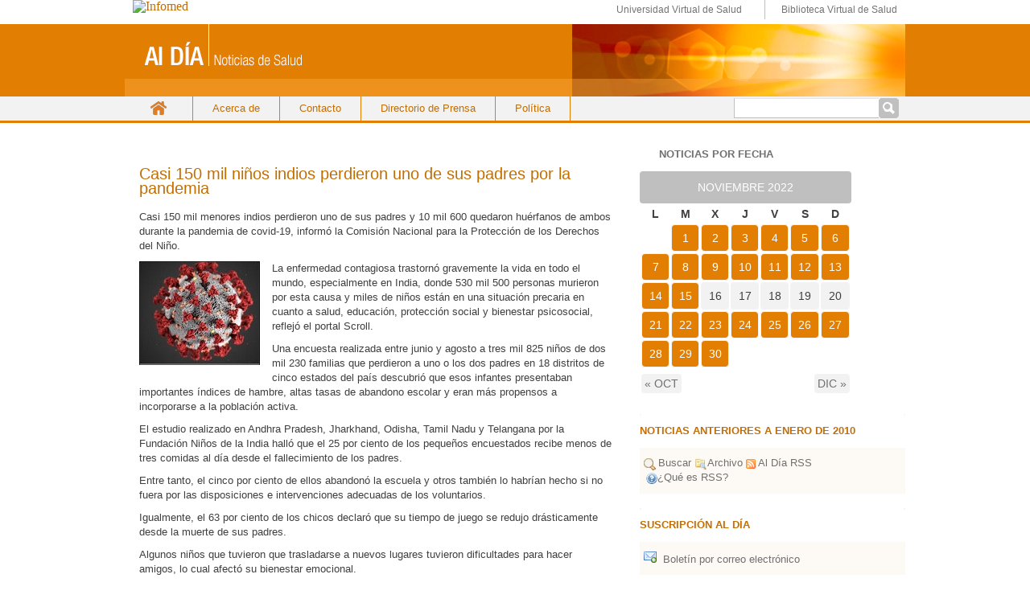

--- FILE ---
content_type: text/html; charset=UTF-8
request_url: https://boletinaldia.sld.cu/aldia/2022/11/08/casi-150-mil-ninos-indios-perdieron-uno-de-sus-padres-por-la-pandemia/
body_size: 21825
content:
<!DOCTYPE html PUBLIC "-//W3C//DTD XHTML 1.0 Transitional//EN" "http://www.w3.org/TR/xhtml1/DTD/xhtml1-transitional.dtd">
<html xmlns="http://www.w3.org/1999/xhtml">
<head profile="http://gmpg.org/xfn/11">
<title>Servicio de noticias en salud Al Día &#8211; Casi 150 mil niños indios perdieron uno de sus padres por la pandemia</title>
<meta http-equiv="Content-Type" content="text/html; charset=UTF-8" />
<meta name="distribution" content="global" />
<meta name="robots" content="follow, all" />
<meta name="language" content="en, sv" />
<meta name="generator" content="WordPress 4.1.39" />
<!-- leave this for stats please -->
<link rel="Shortcut Icon" href="http://boletinaldia.sld.cu/aldiaimages/favicon.ico" type="image/x-icon" />
<link rel="alternate" type="application/rss+xml" title="RSS 2.0" href="https://boletinaldia.sld.cu/aldia/feed/" />
<link rel="alternate" type="text/xml" title="RSS .92" href="https://boletinaldia.sld.cu/aldia/feed/rss/" />
<link rel="alternate" type="application/atom+xml" title="Atom 0.3" href="https://boletinaldia.sld.cu/aldia/feed/atom/" />
<link rel="pingback" href="https://boletinaldia.sld.cu/aldia/xmlrpc.php" />
	<link rel='archives' title='enero 2026' href='https://boletinaldia.sld.cu/aldia/2026/01/' />
	<link rel='archives' title='diciembre 2025' href='https://boletinaldia.sld.cu/aldia/2025/12/' />
	<link rel='archives' title='noviembre 2025' href='https://boletinaldia.sld.cu/aldia/2025/11/' />
	<link rel='archives' title='octubre 2025' href='https://boletinaldia.sld.cu/aldia/2025/10/' />
	<link rel='archives' title='septiembre 2025' href='https://boletinaldia.sld.cu/aldia/2025/09/' />
	<link rel='archives' title='agosto 2025' href='https://boletinaldia.sld.cu/aldia/2025/08/' />
	<link rel='archives' title='julio 2025' href='https://boletinaldia.sld.cu/aldia/2025/07/' />
	<link rel='archives' title='junio 2025' href='https://boletinaldia.sld.cu/aldia/2025/06/' />
	<link rel='archives' title='mayo 2025' href='https://boletinaldia.sld.cu/aldia/2025/05/' />
	<link rel='archives' title='abril 2025' href='https://boletinaldia.sld.cu/aldia/2025/04/' />
	<link rel='archives' title='marzo 2025' href='https://boletinaldia.sld.cu/aldia/2025/03/' />
	<link rel='archives' title='diciembre 2024' href='https://boletinaldia.sld.cu/aldia/2024/12/' />
	<link rel='archives' title='noviembre 2024' href='https://boletinaldia.sld.cu/aldia/2024/11/' />
	<link rel='archives' title='octubre 2024' href='https://boletinaldia.sld.cu/aldia/2024/10/' />
	<link rel='archives' title='septiembre 2024' href='https://boletinaldia.sld.cu/aldia/2024/09/' />
	<link rel='archives' title='agosto 2024' href='https://boletinaldia.sld.cu/aldia/2024/08/' />
	<link rel='archives' title='julio 2024' href='https://boletinaldia.sld.cu/aldia/2024/07/' />
	<link rel='archives' title='junio 2024' href='https://boletinaldia.sld.cu/aldia/2024/06/' />
	<link rel='archives' title='mayo 2024' href='https://boletinaldia.sld.cu/aldia/2024/05/' />
	<link rel='archives' title='abril 2024' href='https://boletinaldia.sld.cu/aldia/2024/04/' />
	<link rel='archives' title='marzo 2024' href='https://boletinaldia.sld.cu/aldia/2024/03/' />
	<link rel='archives' title='febrero 2024' href='https://boletinaldia.sld.cu/aldia/2024/02/' />
	<link rel='archives' title='enero 2024' href='https://boletinaldia.sld.cu/aldia/2024/01/' />
	<link rel='archives' title='diciembre 2023' href='https://boletinaldia.sld.cu/aldia/2023/12/' />
	<link rel='archives' title='noviembre 2023' href='https://boletinaldia.sld.cu/aldia/2023/11/' />
	<link rel='archives' title='octubre 2023' href='https://boletinaldia.sld.cu/aldia/2023/10/' />
	<link rel='archives' title='septiembre 2023' href='https://boletinaldia.sld.cu/aldia/2023/09/' />
	<link rel='archives' title='agosto 2023' href='https://boletinaldia.sld.cu/aldia/2023/08/' />
	<link rel='archives' title='julio 2023' href='https://boletinaldia.sld.cu/aldia/2023/07/' />
	<link rel='archives' title='mayo 2023' href='https://boletinaldia.sld.cu/aldia/2023/05/' />
	<link rel='archives' title='abril 2023' href='https://boletinaldia.sld.cu/aldia/2023/04/' />
	<link rel='archives' title='marzo 2023' href='https://boletinaldia.sld.cu/aldia/2023/03/' />
	<link rel='archives' title='febrero 2023' href='https://boletinaldia.sld.cu/aldia/2023/02/' />
	<link rel='archives' title='enero 2023' href='https://boletinaldia.sld.cu/aldia/2023/01/' />
	<link rel='archives' title='diciembre 2022' href='https://boletinaldia.sld.cu/aldia/2022/12/' />
	<link rel='archives' title='noviembre 2022' href='https://boletinaldia.sld.cu/aldia/2022/11/' />
	<link rel='archives' title='octubre 2022' href='https://boletinaldia.sld.cu/aldia/2022/10/' />
	<link rel='archives' title='septiembre 2022' href='https://boletinaldia.sld.cu/aldia/2022/09/' />
	<link rel='archives' title='agosto 2022' href='https://boletinaldia.sld.cu/aldia/2022/08/' />
	<link rel='archives' title='julio 2022' href='https://boletinaldia.sld.cu/aldia/2022/07/' />
	<link rel='archives' title='junio 2022' href='https://boletinaldia.sld.cu/aldia/2022/06/' />
	<link rel='archives' title='mayo 2022' href='https://boletinaldia.sld.cu/aldia/2022/05/' />
	<link rel='archives' title='abril 2022' href='https://boletinaldia.sld.cu/aldia/2022/04/' />
	<link rel='archives' title='marzo 2022' href='https://boletinaldia.sld.cu/aldia/2022/03/' />
	<link rel='archives' title='febrero 2022' href='https://boletinaldia.sld.cu/aldia/2022/02/' />
	<link rel='archives' title='enero 2022' href='https://boletinaldia.sld.cu/aldia/2022/01/' />
	<link rel='archives' title='diciembre 2021' href='https://boletinaldia.sld.cu/aldia/2021/12/' />
	<link rel='archives' title='noviembre 2021' href='https://boletinaldia.sld.cu/aldia/2021/11/' />
	<link rel='archives' title='octubre 2021' href='https://boletinaldia.sld.cu/aldia/2021/10/' />
	<link rel='archives' title='septiembre 2021' href='https://boletinaldia.sld.cu/aldia/2021/09/' />
	<link rel='archives' title='agosto 2021' href='https://boletinaldia.sld.cu/aldia/2021/08/' />
	<link rel='archives' title='julio 2021' href='https://boletinaldia.sld.cu/aldia/2021/07/' />
	<link rel='archives' title='junio 2021' href='https://boletinaldia.sld.cu/aldia/2021/06/' />
	<link rel='archives' title='mayo 2021' href='https://boletinaldia.sld.cu/aldia/2021/05/' />
	<link rel='archives' title='abril 2021' href='https://boletinaldia.sld.cu/aldia/2021/04/' />
	<link rel='archives' title='marzo 2021' href='https://boletinaldia.sld.cu/aldia/2021/03/' />
	<link rel='archives' title='febrero 2021' href='https://boletinaldia.sld.cu/aldia/2021/02/' />
	<link rel='archives' title='enero 2021' href='https://boletinaldia.sld.cu/aldia/2021/01/' />
	<link rel='archives' title='diciembre 2020' href='https://boletinaldia.sld.cu/aldia/2020/12/' />
	<link rel='archives' title='noviembre 2020' href='https://boletinaldia.sld.cu/aldia/2020/11/' />
	<link rel='archives' title='octubre 2020' href='https://boletinaldia.sld.cu/aldia/2020/10/' />
	<link rel='archives' title='septiembre 2020' href='https://boletinaldia.sld.cu/aldia/2020/09/' />
	<link rel='archives' title='agosto 2020' href='https://boletinaldia.sld.cu/aldia/2020/08/' />
	<link rel='archives' title='julio 2020' href='https://boletinaldia.sld.cu/aldia/2020/07/' />
	<link rel='archives' title='junio 2020' href='https://boletinaldia.sld.cu/aldia/2020/06/' />
	<link rel='archives' title='mayo 2020' href='https://boletinaldia.sld.cu/aldia/2020/05/' />
	<link rel='archives' title='abril 2020' href='https://boletinaldia.sld.cu/aldia/2020/04/' />
	<link rel='archives' title='marzo 2020' href='https://boletinaldia.sld.cu/aldia/2020/03/' />
	<link rel='archives' title='febrero 2020' href='https://boletinaldia.sld.cu/aldia/2020/02/' />
	<link rel='archives' title='enero 2020' href='https://boletinaldia.sld.cu/aldia/2020/01/' />
	<link rel='archives' title='diciembre 2019' href='https://boletinaldia.sld.cu/aldia/2019/12/' />
	<link rel='archives' title='noviembre 2019' href='https://boletinaldia.sld.cu/aldia/2019/11/' />
	<link rel='archives' title='octubre 2019' href='https://boletinaldia.sld.cu/aldia/2019/10/' />
	<link rel='archives' title='septiembre 2019' href='https://boletinaldia.sld.cu/aldia/2019/09/' />
	<link rel='archives' title='agosto 2019' href='https://boletinaldia.sld.cu/aldia/2019/08/' />
	<link rel='archives' title='julio 2019' href='https://boletinaldia.sld.cu/aldia/2019/07/' />
	<link rel='archives' title='junio 2019' href='https://boletinaldia.sld.cu/aldia/2019/06/' />
	<link rel='archives' title='mayo 2019' href='https://boletinaldia.sld.cu/aldia/2019/05/' />
	<link rel='archives' title='abril 2019' href='https://boletinaldia.sld.cu/aldia/2019/04/' />
	<link rel='archives' title='marzo 2019' href='https://boletinaldia.sld.cu/aldia/2019/03/' />
	<link rel='archives' title='febrero 2019' href='https://boletinaldia.sld.cu/aldia/2019/02/' />
	<link rel='archives' title='enero 2019' href='https://boletinaldia.sld.cu/aldia/2019/01/' />
	<link rel='archives' title='diciembre 2018' href='https://boletinaldia.sld.cu/aldia/2018/12/' />
	<link rel='archives' title='noviembre 2018' href='https://boletinaldia.sld.cu/aldia/2018/11/' />
	<link rel='archives' title='octubre 2018' href='https://boletinaldia.sld.cu/aldia/2018/10/' />
	<link rel='archives' title='septiembre 2018' href='https://boletinaldia.sld.cu/aldia/2018/09/' />
	<link rel='archives' title='agosto 2018' href='https://boletinaldia.sld.cu/aldia/2018/08/' />
	<link rel='archives' title='julio 2018' href='https://boletinaldia.sld.cu/aldia/2018/07/' />
	<link rel='archives' title='junio 2018' href='https://boletinaldia.sld.cu/aldia/2018/06/' />
	<link rel='archives' title='mayo 2018' href='https://boletinaldia.sld.cu/aldia/2018/05/' />
	<link rel='archives' title='abril 2018' href='https://boletinaldia.sld.cu/aldia/2018/04/' />
	<link rel='archives' title='marzo 2018' href='https://boletinaldia.sld.cu/aldia/2018/03/' />
	<link rel='archives' title='febrero 2018' href='https://boletinaldia.sld.cu/aldia/2018/02/' />
	<link rel='archives' title='enero 2018' href='https://boletinaldia.sld.cu/aldia/2018/01/' />
	<link rel='archives' title='diciembre 2017' href='https://boletinaldia.sld.cu/aldia/2017/12/' />
	<link rel='archives' title='noviembre 2017' href='https://boletinaldia.sld.cu/aldia/2017/11/' />
	<link rel='archives' title='octubre 2017' href='https://boletinaldia.sld.cu/aldia/2017/10/' />
	<link rel='archives' title='septiembre 2017' href='https://boletinaldia.sld.cu/aldia/2017/09/' />
	<link rel='archives' title='agosto 2017' href='https://boletinaldia.sld.cu/aldia/2017/08/' />
	<link rel='archives' title='julio 2017' href='https://boletinaldia.sld.cu/aldia/2017/07/' />
	<link rel='archives' title='junio 2017' href='https://boletinaldia.sld.cu/aldia/2017/06/' />
	<link rel='archives' title='mayo 2017' href='https://boletinaldia.sld.cu/aldia/2017/05/' />
	<link rel='archives' title='abril 2017' href='https://boletinaldia.sld.cu/aldia/2017/04/' />
	<link rel='archives' title='marzo 2017' href='https://boletinaldia.sld.cu/aldia/2017/03/' />
	<link rel='archives' title='febrero 2017' href='https://boletinaldia.sld.cu/aldia/2017/02/' />
	<link rel='archives' title='enero 2017' href='https://boletinaldia.sld.cu/aldia/2017/01/' />
	<link rel='archives' title='diciembre 2016' href='https://boletinaldia.sld.cu/aldia/2016/12/' />
	<link rel='archives' title='noviembre 2016' href='https://boletinaldia.sld.cu/aldia/2016/11/' />
	<link rel='archives' title='octubre 2016' href='https://boletinaldia.sld.cu/aldia/2016/10/' />
	<link rel='archives' title='septiembre 2016' href='https://boletinaldia.sld.cu/aldia/2016/09/' />
	<link rel='archives' title='agosto 2016' href='https://boletinaldia.sld.cu/aldia/2016/08/' />
	<link rel='archives' title='julio 2016' href='https://boletinaldia.sld.cu/aldia/2016/07/' />
	<link rel='archives' title='junio 2016' href='https://boletinaldia.sld.cu/aldia/2016/06/' />
	<link rel='archives' title='mayo 2016' href='https://boletinaldia.sld.cu/aldia/2016/05/' />
	<link rel='archives' title='abril 2016' href='https://boletinaldia.sld.cu/aldia/2016/04/' />
	<link rel='archives' title='marzo 2016' href='https://boletinaldia.sld.cu/aldia/2016/03/' />
	<link rel='archives' title='febrero 2016' href='https://boletinaldia.sld.cu/aldia/2016/02/' />
	<link rel='archives' title='enero 2016' href='https://boletinaldia.sld.cu/aldia/2016/01/' />
	<link rel='archives' title='diciembre 2015' href='https://boletinaldia.sld.cu/aldia/2015/12/' />
	<link rel='archives' title='noviembre 2015' href='https://boletinaldia.sld.cu/aldia/2015/11/' />
	<link rel='archives' title='octubre 2015' href='https://boletinaldia.sld.cu/aldia/2015/10/' />
	<link rel='archives' title='septiembre 2015' href='https://boletinaldia.sld.cu/aldia/2015/09/' />
	<link rel='archives' title='agosto 2015' href='https://boletinaldia.sld.cu/aldia/2015/08/' />
	<link rel='archives' title='julio 2015' href='https://boletinaldia.sld.cu/aldia/2015/07/' />
	<link rel='archives' title='junio 2015' href='https://boletinaldia.sld.cu/aldia/2015/06/' />
	<link rel='archives' title='mayo 2015' href='https://boletinaldia.sld.cu/aldia/2015/05/' />
	<link rel='archives' title='abril 2015' href='https://boletinaldia.sld.cu/aldia/2015/04/' />
	<link rel='archives' title='marzo 2015' href='https://boletinaldia.sld.cu/aldia/2015/03/' />
	<link rel='archives' title='febrero 2015' href='https://boletinaldia.sld.cu/aldia/2015/02/' />
	<link rel='archives' title='enero 2015' href='https://boletinaldia.sld.cu/aldia/2015/01/' />
	<link rel='archives' title='diciembre 2014' href='https://boletinaldia.sld.cu/aldia/2014/12/' />
	<link rel='archives' title='noviembre 2014' href='https://boletinaldia.sld.cu/aldia/2014/11/' />
	<link rel='archives' title='octubre 2014' href='https://boletinaldia.sld.cu/aldia/2014/10/' />
	<link rel='archives' title='septiembre 2014' href='https://boletinaldia.sld.cu/aldia/2014/09/' />
	<link rel='archives' title='agosto 2014' href='https://boletinaldia.sld.cu/aldia/2014/08/' />
	<link rel='archives' title='julio 2014' href='https://boletinaldia.sld.cu/aldia/2014/07/' />
	<link rel='archives' title='junio 2014' href='https://boletinaldia.sld.cu/aldia/2014/06/' />
	<link rel='archives' title='mayo 2014' href='https://boletinaldia.sld.cu/aldia/2014/05/' />
	<link rel='archives' title='abril 2014' href='https://boletinaldia.sld.cu/aldia/2014/04/' />
	<link rel='archives' title='marzo 2014' href='https://boletinaldia.sld.cu/aldia/2014/03/' />
	<link rel='archives' title='febrero 2014' href='https://boletinaldia.sld.cu/aldia/2014/02/' />
	<link rel='archives' title='enero 2014' href='https://boletinaldia.sld.cu/aldia/2014/01/' />
	<link rel='archives' title='diciembre 2013' href='https://boletinaldia.sld.cu/aldia/2013/12/' />
	<link rel='archives' title='noviembre 2013' href='https://boletinaldia.sld.cu/aldia/2013/11/' />
	<link rel='archives' title='octubre 2013' href='https://boletinaldia.sld.cu/aldia/2013/10/' />
	<link rel='archives' title='septiembre 2013' href='https://boletinaldia.sld.cu/aldia/2013/09/' />
	<link rel='archives' title='agosto 2013' href='https://boletinaldia.sld.cu/aldia/2013/08/' />
	<link rel='archives' title='julio 2013' href='https://boletinaldia.sld.cu/aldia/2013/07/' />
	<link rel='archives' title='junio 2013' href='https://boletinaldia.sld.cu/aldia/2013/06/' />
	<link rel='archives' title='mayo 2013' href='https://boletinaldia.sld.cu/aldia/2013/05/' />
	<link rel='archives' title='abril 2013' href='https://boletinaldia.sld.cu/aldia/2013/04/' />
	<link rel='archives' title='marzo 2013' href='https://boletinaldia.sld.cu/aldia/2013/03/' />
	<link rel='archives' title='febrero 2013' href='https://boletinaldia.sld.cu/aldia/2013/02/' />
	<link rel='archives' title='enero 2013' href='https://boletinaldia.sld.cu/aldia/2013/01/' />
	<link rel='archives' title='noviembre 2012' href='https://boletinaldia.sld.cu/aldia/2012/11/' />
	<link rel='archives' title='octubre 2012' href='https://boletinaldia.sld.cu/aldia/2012/10/' />
	<link rel='archives' title='septiembre 2012' href='https://boletinaldia.sld.cu/aldia/2012/09/' />
	<link rel='archives' title='agosto 2012' href='https://boletinaldia.sld.cu/aldia/2012/08/' />
	<link rel='archives' title='julio 2012' href='https://boletinaldia.sld.cu/aldia/2012/07/' />
	<link rel='archives' title='junio 2012' href='https://boletinaldia.sld.cu/aldia/2012/06/' />
	<link rel='archives' title='mayo 2012' href='https://boletinaldia.sld.cu/aldia/2012/05/' />
	<link rel='archives' title='abril 2012' href='https://boletinaldia.sld.cu/aldia/2012/04/' />
	<link rel='archives' title='marzo 2012' href='https://boletinaldia.sld.cu/aldia/2012/03/' />
	<link rel='archives' title='febrero 2012' href='https://boletinaldia.sld.cu/aldia/2012/02/' />
	<link rel='archives' title='enero 2012' href='https://boletinaldia.sld.cu/aldia/2012/01/' />
	<link rel='archives' title='diciembre 2011' href='https://boletinaldia.sld.cu/aldia/2011/12/' />
	<link rel='archives' title='noviembre 2011' href='https://boletinaldia.sld.cu/aldia/2011/11/' />
	<link rel='archives' title='octubre 2011' href='https://boletinaldia.sld.cu/aldia/2011/10/' />
	<link rel='archives' title='septiembre 2011' href='https://boletinaldia.sld.cu/aldia/2011/09/' />
	<link rel='archives' title='agosto 2011' href='https://boletinaldia.sld.cu/aldia/2011/08/' />
	<link rel='archives' title='julio 2011' href='https://boletinaldia.sld.cu/aldia/2011/07/' />
	<link rel='archives' title='junio 2011' href='https://boletinaldia.sld.cu/aldia/2011/06/' />
	<link rel='archives' title='mayo 2011' href='https://boletinaldia.sld.cu/aldia/2011/05/' />
	<link rel='archives' title='abril 2011' href='https://boletinaldia.sld.cu/aldia/2011/04/' />
	<link rel='archives' title='marzo 2011' href='https://boletinaldia.sld.cu/aldia/2011/03/' />
	<link rel='archives' title='febrero 2011' href='https://boletinaldia.sld.cu/aldia/2011/02/' />
	<link rel='archives' title='enero 2011' href='https://boletinaldia.sld.cu/aldia/2011/01/' />
	<link rel='archives' title='noviembre 2010' href='https://boletinaldia.sld.cu/aldia/2010/11/' />
	<link rel='archives' title='octubre 2010' href='https://boletinaldia.sld.cu/aldia/2010/10/' />
	<link rel='archives' title='septiembre 2010' href='https://boletinaldia.sld.cu/aldia/2010/09/' />
	<link rel='archives' title='agosto 2010' href='https://boletinaldia.sld.cu/aldia/2010/08/' />
	<link rel='archives' title='julio 2010' href='https://boletinaldia.sld.cu/aldia/2010/07/' />
	<link rel='archives' title='junio 2010' href='https://boletinaldia.sld.cu/aldia/2010/06/' />
<link rel="stylesheet" href="https://boletinaldia.sld.cu/aldia/wp-content/themes/newboletinaldia/style.css" type="text/css" media="screen" />
<!--[if IE]>
<link rel="stylesheet" href="https://boletinaldia.sld.cu/aldia/wp-content/themes/newboletinaldia/ie.css" media="screen" type="text/css" />
<![endif]-->
<link rel='stylesheet' id='dtree.css-css'  href='https://boletinaldia.sld.cu/aldia/wp-content/plugins/wp-dtree-30/wp-dtree.min.css?ver=4.3.1' type='text/css' media='all' />
<script type='text/javascript'>
/* <![CDATA[ */
var WPdTreeSettings = {"animate":"0","duration":"0","imgurl":"https:\/\/boletinaldia.sld.cu\/aldia\/wp-content\/plugins\/wp-dtree-30\/"};
/* ]]> */
</script>
<script type='text/javascript' src='https://boletinaldia.sld.cu/aldia/wp-content/plugins/wp-dtree-30/wp-dtree.min.js?ver=4.3.1'></script>
<link rel="EditURI" type="application/rsd+xml" title="RSD" href="https://boletinaldia.sld.cu/aldia/xmlrpc.php?rsd" />
<link rel="wlwmanifest" type="application/wlwmanifest+xml" href="https://boletinaldia.sld.cu/aldia/wp-includes/wlwmanifest.xml" /> 
<link rel='prev' title='Un estudio identifica las mutaciones de la viruela del mono que hacen al virus infeccioso' href='https://boletinaldia.sld.cu/aldia/2022/11/08/un-estudio-identifica-las-mutaciones-de-la-viruela-del-mono-que-hacen-al-virus-infeccioso/' />
<link rel='next' title='Los árboles aprenden a sobrevivir en condiciones adversas y transmiten esa sabiduría a sus hijos' href='https://boletinaldia.sld.cu/aldia/2022/11/08/los-arboles-aprenden-a-sobrevivir-en-condiciones-adversas-y-transmiten-esa-sabiduria-a-sus-hijos/' />
<meta name="generator" content="WordPress 4.1.39" />
<link rel='canonical' href='https://boletinaldia.sld.cu/aldia/2022/11/08/casi-150-mil-ninos-indios-perdieron-uno-de-sus-padres-por-la-pandemia/' />
<link rel='shortlink' href='https://boletinaldia.sld.cu/aldia/?p=108564' />
	<link rel="search" type="application/opensearchdescription+xml" href="https://boletinaldia.sld.cu/aldia/osd.xml" title="Servicio de noticias en salud Al Día" />
<link rel="search" type="application/opensearchdescription+xml" title="Servicio de noticias en salud Al Día" href="https://boletinaldia.sld.cu/aldia/opensearch" />
<script type='text/javascript' src='https://boletinaldia.sld.cu/aldia/wp-includes/js/tw-sack.min.js?ver=1.6.1'></script>
<script type="text/javascript">
//<![CDATA[
function alo_em_pubblic_form ()
{
//edit : added all this for
  var alo_cf_array = new Array();
      document.alo_easymail_widget_form.submit.value="enviando...";
  document.alo_easymail_widget_form.submit.disabled = true;
  document.getElementById('alo_em_widget_loading').style.display = "inline";
  document.getElementById('alo_easymail_widget_feedback').innerHTML = "";
  
   var alo_em_sack = new sack("https://boletinaldia.sld.cu/aldia/wp-admin/admin-ajax.php" );    

  alo_em_sack.execute = 1;
  alo_em_sack.method = 'POST';
  alo_em_sack.setVar( "action", "alo_em_pubblic_form_check" );
  alo_em_sack.setVar( "alo_em_opt_name", document.alo_easymail_widget_form.alo_em_opt_name.value );
  alo_em_sack.setVar( "alo_em_opt_email", document.alo_easymail_widget_form.alo_em_opt_email.value );
    alo_em_sack.setVar( "alo_easymail_txt_generic_error", 'Error durante operación.' );  
  alo_em_sack.setVar( "alo_em_error_email_incorrect", "La dirección de correo no es correcta");
  alo_em_sack.setVar( "alo_em_error_name_empty", "El campo de nombre esta vacío");
    alo_em_sack.setVar( "alo_em_error_email_added", "Atención: esta dirección de correo ya ha sido suscripta, pero no activada. Le estamos enviando otro correo de activación");
  alo_em_sack.setVar( "alo_em_error_email_activated", "Atención: esta dirección de correo ya ha sido suscripta");
  alo_em_sack.setVar( "alo_em_error_on_sending", "Error durante envio: por favor intentar nuevamente");
  alo_em_sack.setVar( "alo_em_txt_ok", "Suscripción exitosa. Recibirá un correo con un enlace. Debe hacer click en el enlace para activar su suscripción.");
  alo_em_sack.setVar( "alo_em_txt_subscribe", "Suscribirse");
  alo_em_sack.setVar( "alo_em_lang_code", "");  
  
  var cbs = document.getElementById('alo_easymail_widget_form').getElementsByTagName('input');
  var length = cbs.length;
  var lists = "";
  for (var i=0; i < length; i++) {
  	if (cbs[i].name == 'alo_em_form_lists' +'[]' && cbs[i].type == 'checkbox') {
  		if ( cbs[i].checked ) lists += cbs[i].value + ",";
  	}
  }
  alo_em_sack.setVar( "alo_em_form_lists", lists );
  alo_em_sack.setVar( "alo_em_nonce", '10702b0285' );  
  //alo_em_sack.onError = function() { alert('Ajax error' )};
  alo_em_sack.runAJAX();

  return true;

} 
//]]>
</script>
</head>
<body>
<div id="logo">
	<div id="wrapper_imgInfo">
	  <div id="imgInfo">
		<a href="http://www.sld.cu"><img src="http://fnmedicamentos.sld.cu/local/interface/default/images/logoinfomed.gif" alt="Infomed"  border="0" title="Infomed" /></a>
	  </div>
	  <div id="menulogo">	
		<ul>
			<li class="uvs"><a href="http://www.uvs.sld.cu" title="UVS" > Universidad Virtual de Salud</a></li>
			<li class="bvs"><a href="http://www.bvs.sld.cu" title="BVS" > Biblioteca Virtual de Salud</a></li>
		</ul>
	   </div>
	</div>
</div>
<div id="header">
	<a href="http://boletinaldia.sld.cu/aldia/">Servicio de noticias en salud Al Día</a>
	<//?php bloginfo('description'); ?>
</div>

<div id="navbar">
 <div class="wrapper_navbar">
	<div class="nav-menu"><ul><li ><a href="https://boletinaldia.sld.cu/aldia/">Inicio</a></li><li class="page_item page-item-17969"><a href="https://boletinaldia.sld.cu/aldia/acerca-de/">Acerca de</a></li><li class="page_item page-item-116587"><a href="https://boletinaldia.sld.cu/aldia/contacto/">Contacto</a></li><li class="page_item page-item-17972"><a href="https://boletinaldia.sld.cu/aldia/coordenadas-de-las-noticias/">Directorio de Prensa</a></li><li class="page_item page-item-17974"><a href="https://boletinaldia.sld.cu/aldia/politica/">Política</a></li></ul></div>
	<!-- #site-navigation -->
    <span class="searchform"><form role="search" method="get" id="searchform" class="searchform" action="https://boletinaldia.sld.cu/aldia/">
				<div>
					<label class="screen-reader-text" for="s">Buscar:</label>
					<input type="text" value="" name="s" id="s" />
					<input type="submit" id="searchsubmit" value="Buscar" />
				</div>
			</form></span> 
 </div>
</div>
<div id="wrap">
<div id="content">
<!--l_sidebar.php-->
<div id="contentmiddle">
	 <div class="contenedor">
	<div class="contentdate">
	<h3>nov</h3>
	<h4>8</h4>
	</div>	
    <div class="contenttitle">
	<h1><a href="https://boletinaldia.sld.cu/aldia/2022/11/08/casi-150-mil-ninos-indios-perdieron-uno-de-sus-padres-por-la-pandemia/" rel="bookmark">Casi 150 mil niños indios perdieron uno de sus padres por la pandemia</a></h1>
	<!--p> | <span>Comentarios desactivados</span>	</p-->
	</div>
	<p>Casi 150 mil menores indios perdieron uno de sus padres y 10 mil 600 quedaron huérfanos de ambos durante la pandemia de covid-19, informó la Comisión Nacional para la Protección de los Derechos del Niño.<span id="more-108564"></span></p>
<p><img class="alignleft wp-image-83394 size-thumbnail" title="Casi 150 mil niños indios perdieron uno de sus padres por la pandemia" src="http://boletinaldia.sld.cu/aldia/files/2020/04/coronavirus-150x129.jpg" alt="coronavirus" width="150" height="129" />La enfermedad contagiosa trastornó gravemente la vida en todo el mundo, especialmente en India, donde 530 mil 500 personas murieron por esta causa y miles de niños están en una situación precaria en cuanto a salud, educación, protección social y bienestar psicosocial, reflejó el portal Scroll.</p>
<p>Una encuesta realizada entre junio y agosto a tres mil 825 niños de dos mil 230 familias que perdieron a uno o los dos padres en 18 distritos de cinco estados del país descubrió que esos infantes presentaban importantes índices de hambre, altas tasas de abandono escolar y eran más propensos a incorporarse a la población activa.</p>
<p>El estudio realizado en Andhra Pradesh, Jharkhand, Odisha, Tamil Nadu y Telangana por la Fundación Niños de la India halló que el 25 por ciento de los pequeños encuestados recibe menos de tres comidas al día desde el fallecimiento de los padres.</p>
<p>Entre tanto, el cinco por ciento de ellos abandonó la escuela y otros también lo habrían hecho si no fuera por las disposiciones e intervenciones adecuadas de los voluntarios.</p>
<p>Igualmente, el 63 por ciento de los chicos declaró que su tiempo de juego se redujo drásticamente desde la muerte de sus padres.</p>
<p>Algunos niños que tuvieron que trasladarse a nuevos lugares tuvieron dificultades para hacer amigos, lo cual afectó su bienestar emocional.</p>
<p>La mayoría de los pequeños que trabajan fuera de casa proceden de familias por debajo del umbral de la pobreza, mientras otros se vieron obligados a emigrar a las ciudades para laborar.</p>
<p>Por otro lado, desde el estallido de la pandemia, varios informes del gobierno y los medios de comunicación señalan un aumento de los casos de matrimonio infantil.</p>
<p><strong>noviembre 07/2022 (Prensa Latina) &#8211; Tomado de la Selección Temática sobre Medicina de Prensa Latina. Copyright 2019. Agencia Informativa Latinoamericana Prensa Latina S.A.<br />
</strong></p>
	<div class="nueva">
	noviembre 8, 2022 | Dra. María Elena Reyes González | Filed under: <a href="https://boletinaldia.sld.cu/aldia/category/bienestar-salud-y-calidad-de-vida-editar-edicion-rapida-borrar-ver/" rel="category tag">Bienestar, salud y calidad de vida</a>, <a href="https://boletinaldia.sld.cu/aldia/category/enfermedades-y-temas-de-salud/covid-19/" rel="category tag">COVID-19</a>, <a href="https://boletinaldia.sld.cu/aldia/category/enfermedades-y-temas-de-salud/enfermedades-respiratorias/" rel="category tag">Enfermedades respiratorias</a>, <a href="https://boletinaldia.sld.cu/aldia/category/enfermedades-y-temas-de-salud/enfermedades-transmisibles/" rel="category tag">Enfermedades transmisibles</a>, <a href="https://boletinaldia.sld.cu/aldia/category/especialidades/epidemiologia/" rel="category tag">Higiene y epidemiología</a>, <a href="https://boletinaldia.sld.cu/aldia/category/especialidades/cuidados-intensivos/" rel="category tag">Medicina intensiva y emergencia</a>, <a href="https://boletinaldia.sld.cu/aldia/category/especialidades/neumologia/" rel="category tag">Neumología</a>, <a href="https://boletinaldia.sld.cu/aldia/category/especialidades/pediatria-especialidades/" rel="category tag">Pediatría</a>, <a href="https://boletinaldia.sld.cu/aldia/category/puericultura/" rel="category tag">Puericultura</a>, <a href="https://boletinaldia.sld.cu/aldia/category/sociologia/" rel="category tag">Sociología</a>, <a href="https://boletinaldia.sld.cu/aldia/category/enfermedades-y-temas-de-salud/zoonosis/" rel="category tag">Zoonosis</a> | Etiquetas: <a href="https://boletinaldia.sld.cu/aldia/tag/pandemia/" rel="tag">pandemia</a>, <a href="https://boletinaldia.sld.cu/aldia/tag/problema-social/" rel="tag">problema social</a>, <a href="https://boletinaldia.sld.cu/aldia/tag/sars-cov-2/" rel="tag">SARS-CoV-2</a> |  	</div>
	<!--
		-->
		<p align="center">
		<div class="pagination"></div>	  
    </p>
	<h1>Comments</h1>
	<div id="commentblock">
<!--comments form -->
	    
   <!--comments area-->
      <!-- If comments are closed. -->
  <p class="nocomments">Comments are closed.</p>
          
<div id="commentsform">
    <form action="http://boletinaldia.sld.cu/aldia/wp-comments-post.php" method="post" id="commentform">
            
      <p>Name <br />
      <input type="text" name="author" id="s1" value="" size="30" tabindex="1" />
      </p>
      
      <p>Email <br />
      <input type="text" name="email" id="s2" value="" size="30" tabindex="2" />
      </p>
      
      <p>Web<br />
      <input type="text" name="url" id="s3" value="" size="30" tabindex="3" />
      </p>
      
            <!--<p>XHTML:</strong> You can use these tags: &lt;a href=&quot;&quot; title=&quot;&quot;&gt; &lt;abbr title=&quot;&quot;&gt; &lt;acronym title=&quot;&quot;&gt; &lt;b&gt; &lt;blockquote cite=&quot;&quot;&gt; &lt;cite&gt; &lt;code&gt; &lt;del datetime=&quot;&quot;&gt; &lt;em&gt; &lt;i&gt; &lt;q cite=&quot;&quot;&gt; &lt;strike&gt; &lt;strong&gt; </p>-->
      <p>Speak your mind<br />
      <textarea name="comment" id="s4" cols="90" rows="10" tabindex="4"></textarea>
      </p>
      
      <p>
        <input name="submit" type="submit" id="hbutt" tabindex="5" value="Submit Comment" />
        <input type="hidden" name="comment_post_ID" value="108564" />
      </p>
      
<div id="captchaImgDiv">

<div class="captchaSizeDivLarge"><img id="si_image_com" class="si-captcha" src="https://boletinaldia.sld.cu/aldia/wp-content/plugins/si-captcha-for-wordpress/captcha/securimage_show.php?si_form_id=com&amp;prefix=11tHkbuWPTxB9TVv" width="175" height="60" alt="Imagen CAPTCHA" title="Imagen CAPTCHA" />
    <input id="si_code_com" name="si_code_com" type="hidden"  value="11tHkbuWPTxB9TVv" />
    <div id="si_refresh_com">
<a href="#" rel="nofollow" title="Refrescar imagen" onclick="si_captcha_refresh('si_image_com','com','/aldia/wp-content/plugins/si-captcha-for-wordpress/captcha','https://boletinaldia.sld.cu/aldia/wp-content/plugins/si-captcha-for-wordpress/captcha/securimage_show.php?si_form_id=com&amp;prefix='); return false;">
      <img class="captchaImgRefresh" src="https://boletinaldia.sld.cu/aldia/wp-content/plugins/si-captcha-for-wordpress/captcha/images/refresh.png" width="22" height="20" alt="Refrescar imagen" onclick="this.blur();" /></a>
  </div>
  </div>
<div id="captchaInputDiv"><input id="captcha_code" name="captcha_code" type="text" value="" tabindex="4"  />
 <label id="captcha_code_label" for="captcha_code">Código CAPTCHA</label><span class="required">*</span>
 </div>
</div>
      <script type='text/javascript'>
          var sUrlInput = document.getElementById("comment");
                  var oParent = sUrlInput.parentNode;
          var sSubstitue = document.getElementById("captchaImgDiv");
                  oParent.appendChild(sSubstitue, sUrlInput);
      </script>
            <noscript>
          <style type='text/css'>#submit {display:none;}</style><br />           <input name="submit" type="submit" id="submit-alt" tabindex="6" value="Enviar comentario" />
          </noscript>
      </form>
  </div>


</div>
 </div>
</div>	
<!-- begin r_sidebar -->

	<div id="r_sidebar">
	<ul id="r_sidebarwidgeted">
	<li id="calendar-2" class="widget widget_calendar"><h2 class="widgettitle">Noticias por fecha</h2>
<div id="calendar_wrap"><table id="wp-calendar">
	<caption>noviembre 2022</caption>
	<thead>
	<tr>
		<th scope="col" title="Lunes">L</th>
		<th scope="col" title="Martes">M</th>
		<th scope="col" title="Miércoles">X</th>
		<th scope="col" title="Jueves">J</th>
		<th scope="col" title="Viernes">V</th>
		<th scope="col" title="Sábado">S</th>
		<th scope="col" title="Domingo">D</th>
	</tr>
	</thead>

	<tfoot>
	<tr>
		<td colspan="3" id="prev"><a href="https://boletinaldia.sld.cu/aldia/2022/10/">&laquo; oct</a></td>
		<td class="pad">&nbsp;</td>
		<td colspan="3" id="next"><a href="https://boletinaldia.sld.cu/aldia/2022/12/">dic &raquo;</a></td>
	</tr>
	</tfoot>

	<tbody>
	<tr>
		<td colspan="1" class="pad">&nbsp;</td><td><a href="https://boletinaldia.sld.cu/aldia/2022/11/01/" title="Comprueban en perros y gatos el aumento de la resistencia de bacterias a los antibióticos
Un estudio apunta que los menores de 8 años deberían ser vacunados contra la viruela del mono si se extiende el brote
Previenen que las emisiones de CO2 seguirán aumentando hasta 2030
Un estudio aporta nuevos conocimientos sobre la respuesta de los anticuerpos a las variantes de ómicron
Líbano recibe primer lote de vacunas para contener cólera
La clave de la depresión postparto está en el pelo">1</a></td><td><a href="https://boletinaldia.sld.cu/aldia/2022/11/02/" title="Un estudio desvela que la depresión puede propagarse a través de las redes sociales
Los niños autistas podrían reconocer emociones faciales familiares
Atacar células inmunitarias específicas en la placa puede reducir el riesgo de ataque cardiaco y cerebrovascular
Descubren un nuevo mecanismo que regula la inflamación en la obesidad y la diabetes
Aumentan infecciones respiratorias entre niños de Estados Unidos mientras menos de la mitad de adultos usan mascarilla
Pfizer afirma que la vacuna materna contra el  virus sincitial respiratorio previene la infección grave en los bebés">2</a></td><td><a href="https://boletinaldia.sld.cu/aldia/2022/11/03/" title="La cura funcional de la infección por VIH mediante terapia génica, más cerca
La peste negra produjo cambios en el sistema inmunitario humano que persisten hoy
Las personas con covid-19 leve presentaron mayor riesgo de coágulos sanguíneos
Desvelan un nuevo factor que protege el corazón tras un infarto
Más del 83 por ciento de los estudios llegan a la conclusión de que vapear no es eficaz para dejar de fumar
Sueño, el centinela (subestimado, infravalorado, ignorado&#8230;) de la salud">3</a></td><td><a href="https://boletinaldia.sld.cu/aldia/2022/11/04/" title="El cambio climático exacerba las enfermedades
Vacunar con células senescentes reduce el desarrollo de cánceres en ratones
Más consumo de carne aboca a más pandemias de procedencia animal
Sustancia alucinógena podría aliviar casos de depresión
Más de un millón de vidas perdidas por acaparar vacunas anticovid
Director general OMS: &#8216;el cambio climático también es una crisis sanitaria&#8217;">4</a></td><td><a href="https://boletinaldia.sld.cu/aldia/2022/11/05/" title="El diagnóstico de enfermedad mental grave no debe cambiar un plan vital
Nanotransportadores de ADN, &#8216;minivehículos&#8217; eficaces para tratar el cáncer
Identifican varios factores precipitantes del ictus que actúan en solo unas horas
La dependencia de los combustibles fósiles provoca enfermedades e inseguridad alimentaria en todo el mundo
La infección por COVID-19 modifica la composición de la leche materna
Un estudio muestra la persistencia de los problemas de salud mental tras la pandemia">5</a></td><td><a href="https://boletinaldia.sld.cu/aldia/2022/11/06/" title="Últimas noticias sobre el origen de la desigualdad
Un buen control de la diabetes generaría un ahorro de casi 3 000 euros por paciente en el SNS en los primeros cinco años
Los trans de la tercera edad, más riesgo de cáncer por uso hormonal indebido
Alertan de que la subvariante BQ.1 de ómicron, será dominante en España a fin de mes
California enfrenta triple amenaza de enfermedades respiratorias este invierno según medio
Más coordinación, vacunas y mejor comunicación, claves contra la covid">6</a></td>
	</tr>
	<tr>
		<td><a href="https://boletinaldia.sld.cu/aldia/2022/11/07/" title="La crisis climática influye en el estallido de conflictos armados
Descubren un nuevo guardián de las bacterias intestinales
Nuestro estilo de vida es cada vez más rutinario
Identificado un nuevo mecanismo de diferenciación celular relacionado con la metástasis de cáncer de pulmón
Asocian trastornos de conducta alimentaria con déficits en funciones ejecutivas
El consumo de polifenoles en adolescentes está asociado con una mejor salud cardiovascular">7</a></td><td><a href="https://boletinaldia.sld.cu/aldia/2022/11/08/" title="El 80 por ciento de las españolas cree que la infertilidad es un tema tabú
Vietnam por eliminar uso de animales silvestres para obtener medicinas
Casi la mitad de los españoles considera que la sanidad pública ha empeorado desde la llegada de la pandemia
Un estudio identifica las mutaciones de la viruela del mono que hacen al virus infeccioso
Casi 150 mil niños indios perdieron uno de sus padres por la pandemia
Los árboles aprenden a sobrevivir en condiciones adversas y transmiten esa sabiduría a sus hijos">8</a></td><td><a href="https://boletinaldia.sld.cu/aldia/2022/11/09/" title="La exposición a guerras y hambrunas aumenta el riesgo y acelera la aparición de enfermedades cardiometabólicas
La cura funcional de la infección por VIH mediante terapia génica, más cerca
Hallada una variante genética que predispone a la delgadez, y que porta el 60 por ciento de los europeos
Éstas son los miles de enfermedades graves y cánceres que la pandemia de covid dejó sin diagnosticar
España es el tercer país europeo con mayor sobrepeso infantil y el cuarto en obesidad, según la OMS
Haití reportó 117 muertes por cólera y 600 casos confirmados">9</a></td><td><a href="https://boletinaldia.sld.cu/aldia/2022/11/10/" title="España es el segundo país de la UE con más diabéticos, con 9 millones en 2025
El calor ha dejado al menos 15 000 fallecidos en Europa en 2022, según la OMS
La triple coinfección no tiene por qué implicar un peor pronóstico
La terapia génica restaura parcialmente la función del cono en niños daltónicos
La quimio-inmunoterapia antes de cirugía eleva la supervivencia en cáncer de pulmón
Dejar de fumar y mantener el peso corporal en el intento es posible">10</a></td><td><a href="https://boletinaldia.sld.cu/aldia/2022/11/11/" title="Las personas que duermen bien tienen un menor riesgo de enfermedad cardíaca y accidente cerebrovascular
Organización Mundial de la Salud, apremia a reforzar la sanidad pública ante crisis energética y climática
Advierten de aumento de enfermedad renal crónica del 30 por ciento en última década
La mitad de los pacientes con cáncer no recibe buenos cuidados paliativos pese a necesitarlos, según la AECC
Científicos avisan de nuevas amenazas: con el planeta no se puede negociar
Meditación reduce ansiedad igual que fármacos">11</a></td><td><a href="https://boletinaldia.sld.cu/aldia/2022/11/12/" title="El avance del virus sincitial deja un aumento de las hospitalizaciones
Un nuevo tratamiento salva la vida en el útero de un feto con una rara y mortal enfermedad genética
La vacunación del adulto frente al neumococo, una asignatura pendiente
Nuevo informe alarmante de emisiones de CO2 en una COP27 que recibe a Biden
Hematólogos descubren una nueva hemoglobina anómala en un paciente tinerfeño
Meningitis en Durango, México, provocada por un hongo">12</a></td><td><a href="https://boletinaldia.sld.cu/aldia/2022/11/13/" title="El año 2022 batirá récord de emisiones de CO2 de origen fósil, según estudio
China relaja las medidas anticovid para viajeros internacionales
UNICEF denuncia que cada 45 segundos fallece un niño menor de cinco años por neumonía
Expertos en salud señalan barreras en vacunación de la covid-19 en Guatemala
Perú emite alerta epidemiológica por incremento de contagios por covid-19
Las secuelas físicas y mentales de la covid-19 afectan a todas las edades">13</a></td>
	</tr>
	<tr>
		<td><a href="https://boletinaldia.sld.cu/aldia/2022/11/14/" title="Un nuevo estudio cuestiona que reducir triglicéridos prevenga eventos cardiovasculares
Descubiertas las células responsables de las recaídas en el cáncer de colon
Otras lipoproteínas que deben medirse con el colesterol LDL
Buenos resultados con una forma de resincronización cardíaca más fisiológica
Aumentan el número de animales usados en investigación, ¿por qué?
Las consumidoras de café tienen menos riesgo de cáncer de endometrio">14</a></td><td><a href="https://boletinaldia.sld.cu/aldia/2022/11/15/" title="Ministerio de Sanidad español pide acceso equitativo a intervenciones contra la diabetes
África subsahariana es la región con más diabéticos sin diagnosticar
Psicólogo de emergencias: el pilar invisible para las víctimas de la tragedia
Reino Unido anuncia otro aporte al Fondo Mundial contra enfermedades
Un factor genético podría explicar la diabetes tipo I en niños en Canarias
La concentración de esperma ha caído a la mitad en 50 años en todo el mundo">15</a></td><td>16</td><td>17</td><td>18</td><td>19</td><td>20</td>
	</tr>
	<tr>
		<td><a href="https://boletinaldia.sld.cu/aldia/2022/11/21/" title="La OMS quiere identificar patógenos que pueden causar pandemias
El Salvador con cerca de mil muertos a causa del alcoholismo en 2022
Alertan sobre consecuencias de reinfección de covid-19
Alimentación sensata contra la obesidad y el &#8216;apocalipsis sedentario&#8217;
Establecen nexos entre enfermedad renal y problemas cognitivos
Hallan el ‘talón de Aquiles&#8217; cáncer de pulmón en inhibición de una proteína">21</a></td><td><a href="https://boletinaldia.sld.cu/aldia/2022/11/22/" title="La OMS publicará en 2023 una actualización de la lista de patógenos que podrían causar pandemias
Los alimentos ultraprocesados aumentan las bacterias que inflaman intestino
El auge de la melatonina: expertos en sueño avisan del uso excesivo e inútil
Capital china califica rebrote de covid-19 como el peor desde 2020
La medicina que nos ayuda a ser viejos más jóvenes
La actividad física matutina se asocia con el menor riesgo de enfermedad cardíaca y accidente cerebrovascular">22</a></td><td><a href="https://boletinaldia.sld.cu/aldia/2022/11/23/" title="Aumentan las epidemias múltiples y simultáneas en África, advierte Unicef
La marihuana puede dañar los pulmones más que el tabaco, según estudio
Los investigadores advierten de una epidemia del cáncer en Europa
Organización Mundial de la Salud recomienda contacto piel con piel para los bebés prematuros
La lepra tiene el potencial de regenerar hígados en animales
Paraguay adopta medidas ante propagación de viruela símica">23</a></td><td><a href="https://boletinaldia.sld.cu/aldia/2022/11/24/" title="Enfermedades bucales afectan a casi la mitad de la población mundial, según la Organización Mundial de la Salud
El raro síndrome que empuja a provocarse enfermedades
La pérdida de peso moderada y mantenida reduce el efecto &#8216;rebote&#8217; de los tratamientos frente a la obesidad
Tabaquismo lidera las causas de enfermedades pulmonares crónicas
Ecuador confirma presencia de nuevas subvariantes de variante ómicron de coronavirus
Organización Panamericana de la Salud, advierte de reaparición atípica de virus respiratorios">24</a></td><td><a href="https://boletinaldia.sld.cu/aldia/2022/11/25/" title="Fondo Global: cambio climático aumentará los casos de paludismo y tuberculosis
Mayoría de los suicidios en India son de hombres
Europa pide a las personas con síntomas de bronquiolitis que se aíslen en casa dos días tras recuperarse
Un estudio demuestra que el estrés crónico acelera el envejecimiento del ojo
Beber en el embarazo, incluso poco, produce cambios en el cerebro del bebé
Latinoamérica aún sin recuperarse de la pandemia, advierte la Cepal">25</a></td><td><a href="https://boletinaldia.sld.cu/aldia/2022/11/26/" title="Un estudio arroja nueva luz sobre la relación entre las bacterias orales y las enfermedades
Organización Mundial de la Salud registró récord de menores sin vacunación contra el sarampión
Edición genética podría revolucionar tratamiento contra el cáncer
Perú emite alerta epidemiológica ante &#8216;potencial riesgo&#8217; de infección de gripe aviar H5N1
Presión arterial diastólica puede provocar neuroticismo
Contaminación atmosférica se cobró al menos 238 000 vidas en la Unión Europea en 2020">26</a></td><td><a href="https://boletinaldia.sld.cu/aldia/2022/11/27/" title="Un estudio muestra la presencia del virus de la viruela del mono en el aire de pacientes infectados
Investigadores prueban tecnología de ARNm para vacuna universal contra la influenza
La expectativa de vida de los brasileños llega a los 77 años
España sigue recuperando su actividad de trasplantes, que aumenta un 8 %
Continúa investigación sobre causas de meningitis en Durango, México
El Salvador enfrenta nueva alza de casos de COVID-19">27</a></td>
	</tr>
	<tr>
		<td><a href="https://boletinaldia.sld.cu/aldia/2022/11/28/" title="El virus de la viruela del mono podría transmitirse también por vía aérea
Un nuevo test mide la inmunidad celular frente a la infección por SARS-CoV-2 y sus vacunas
Las mujeres mexicanas: una población invisibilizada en la lucha contra el virus de la inmunodeficiencia humana
No sabemos si el virus de la viruela del mono ha cambiado o se ha introducido en un entorno social con más transmisión
Nueva aproximación para eliminar cepas concretas de una bacteria relacionadas con el acné
Analizan las razones fisiológicas que impulsan a los jóvenes a beber de manera compulsiva">28</a></td><td><a href="https://boletinaldia.sld.cu/aldia/2022/11/29/" title="La OMS rebautiza la viruela del mono como &#8216;mpox&#8217; para evitar estigmatización
Cada año se producen en España más de 3 000 nuevos casos infestados con el virus de inmunodeficiencia humana
Confirman que los anticuerpos se mantienen 17 meses después de sufrir covid
Crean un test que detecta rápidamente la presencia de burundanga y droga caníbal en muestras de saliva y en bebidas
Covid-19 todavía causa estragos a diario en Estados Unidos, según experto
Lo que los pulpos y los cerebros humanos tienen en común">29</a></td><td><a href="https://boletinaldia.sld.cu/aldia/2022/11/30/" title="Argelia suministra más de 20 millones de dosis de vacuna contra gripe aviar
Diabéticos con complicaciones tienen el doble de riesgo de morir por covid
El sida mató a 650 000 personas en 2021, un 5,79 por ciento menos que el año anterior
México aplicará 4 millones de dosis de la vacuna cubana Abdala contra covid-19
Científicos de China y Australia hallan 5 nuevos virus de murciélagos cercanos al covid-19
Productores colombianos urgen regulación para el uso del cannabis en adultos">30</a></td>
		<td class="pad" colspan="4">&nbsp;</td>
	</tr>
	</tbody>
	</table></div></li>
<li id="text-4" class="widget widget_text"><h2 class="widgettitle">Noticias anteriores a enero de 2010</h2>
			<div class="textwidget"><div style="padding: 10px 5px; background-color: #fdf9f4;">
<div align="left"><img style="padding-right: 3px;" src="http://boletinaldia.sld.cu/aldia/files/2023/09/lupa.gif" alt="Buscar" width="15" height="16" align="absMiddle" border="0" /><a class="enlacesp" href="http://www.sld.cu/servicios/aldia/searchrpc-aldia-new.php">Buscar</a><img style="padding-left: 3px;" src="http://boletinaldia.sld.cu/aldia/files/2023/09/archivos.gif" alt="Archivos" width="17" height="17" align="absMiddle" border="0" /><a class="enlacesp" href="http://www.sld.cu/servicios/aldia/archivos-aldia-new.php">Archivo</a> <img style="padding-right: 3px;" src="http://boletinaldia.sld.cu/aldia/files/2023/09/rss-icon.gif" alt="Canal RSS Al Dia" width="12" height="12" align="absMiddle" border="0" /><a class="enlacesp" href="http://boletinaldia.sld.cu/aldia/feed/">Al Día RSS</a></div>
<div align="left"><img style="padding-left: 3px;" src="http://boletinaldia.sld.cu/aldia/files/2023/09/quees.gif" alt="¿Qué es RSS?" width="14" height="18" align="absMiddle" border="0" /><a class="enlacesp" href="http://boletinaldia.sld.cu/aldia/acerca-de-rss/">¿Qué es RSS?</a></div>
</div></div>
		</li>
<li id="text-3" class="widget widget_text"><h2 class="widgettitle">Suscripción AL Día</h2>
			<div class="textwidget"><div style="padding: 10px 5px; background-color: #fdf9f4;"><img src="http://boletinaldia.sld.cu/aldia/wp-content/themes/newboletinaldia/img/email_add.png"> &nbsp;<a href="http://listas.red.sld.cu/mailman/listinfo/aldia-l">Boletín por correo electrónico</a></div>


</div>
		</li>
<li id="wpdt-categories-widget-4" class="widget wpdt-categories"><h2 class="widgettitle">Categorias</h2>
<div class="dtree"><span class='oclinks oclinks_cat' id='oclinks_cat1'><a href='javascript:cat1.openAll();' title='open all'>open all</a><span class='oclinks_sep oclinks_sep_cat' id='oclinks_sep_cat1'> | </span><a href='javascript:cat1.closeAll();' title='close all'>close all</a></span>

<script type='text/javascript'>
/* <![CDATA[ */
try{
if(document.getElementById && document.getElementById('oclinks_cat1')){document.getElementById('oclinks_cat1').style.display = 'block';}
var cat1 = new wpdTree('cat1', 'https://boletinaldia.sld.cu/aldia/','0');
cat1.config.useLines=1;
cat1.config.useIcons=0;
cat1.config.closeSameLevel=1;
cat1.config.folderLinks=0;
cat1.config.useSelection=0;
cat1.a(0,'root','','','','','');
cat1.a(-55660,-55244,'Accidente cerebrovascular (ACV)&nbsp;(144)','','category/enfermedades-y-temas-de-salud/accidente-cerebrovascular-acv/','','category/enfermedades-y-temas-de-salud/accidente-cerebrovascular-acv/feed');
cat1.a(-291,-55244,'Adicciones&nbsp;(11)','','category/enfermedades-y-temas-de-salud/adicciones/','','category/enfermedades-y-temas-de-salud/adicciones/feed');
cat1.a(-55562,-55244,'Alergias&nbsp;(5)','','category/enfermedades-y-temas-de-salud/alergias/','','category/enfermedades-y-temas-de-salud/alergias/feed');
cat1.a(-25,-1541,'Alergología&nbsp;(121)','','category/especialidades/alergia/','','category/especialidades/alergia/feed');
cat1.a(-57404,0,'Alertas climáticas y epidemiológicas&nbsp;(44)','','category/alertas-epidemiologicas/','','category/alertas-epidemiologicas/feed');
cat1.a(-47182,-1541,'Anatomía&nbsp;(8)','','category/especialidades/anatomia/','','category/especialidades/anatomia/feed');
cat1.a(-1598,-1541,'Anatomía patológica&nbsp;(426)','','category/especialidades/laboratorio-clinico/','','category/especialidades/laboratorio-clinico/feed');
cat1.a(-51380,-55244,'Anemias&nbsp;(2)','','category/enfermedades-y-temas-de-salud/anemias/','','category/enfermedades-y-temas-de-salud/anemias/feed');
cat1.a(-2987,-1541,'Anestesiología y reanimación&nbsp;(51)','','category/especialidades/anestesiologia/','','category/especialidades/anestesiologia/feed');
cat1.a(-4686,-1541,'Angiología&nbsp;(58)','','category/especialidades/angiologia/','','category/especialidades/angiologia/feed');
cat1.a(-3216,-1541,'Antropología&nbsp;(155)','Ciencia que estudia los aspectos físicos y las manifestaciones sociales y culturales de las comunidades humanas. Conjunto de rasgos que caracterizan a una comunidad humana, desde el punto de vista de esta ciencia.','category/especialidades/antropologia/','','category/especialidades/antropologia/feed');
cat1.a(-48783,-55244,'Apnea obstructiva del sueño&nbsp;(53)','','category/enfermedades-y-temas-de-salud/apnea-obstructiva-del-sueno/','','category/enfermedades-y-temas-de-salud/apnea-obstructiva-del-sueno/feed');
cat1.a(-50647,-55244,'Arteriopatías&nbsp;(2)','','category/enfermedades-y-temas-de-salud/aterosclerosis/','','category/enfermedades-y-temas-de-salud/aterosclerosis/feed');
cat1.a(-49522,-55244,'Artritis reumatoide&nbsp;(3)','Artritis Reumatoidea','category/enfermedades-y-temas-de-salud/artritis-reumatoide/','','category/enfermedades-y-temas-de-salud/artritis-reumatoide/feed');
cat1.a(-48788,-55244,'Artropatías&nbsp;(2)','','category/enfermedades-y-temas-de-salud/artritis/','','category/enfermedades-y-temas-de-salud/artritis/feed');
cat1.a(-50604,-55244,'Asma&nbsp;(16)','','category/enfermedades-y-temas-de-salud/asma-bronquial/','','category/enfermedades-y-temas-de-salud/asma-bronquial/feed');
cat1.a(-55258,-55244,'Autismo&nbsp;(140)','','category/enfermedades-y-temas-de-salud/autismo/','','category/enfermedades-y-temas-de-salud/autismo/feed');
cat1.a(-57417,0,'Avances en Salud&nbsp;(5)','','category/avances-en-salud/','','category/avances-en-salud/feed');
cat1.a(-57408,0,'Bienestar, salud y calidad de vida&nbsp;(687)','','category/bienestar-salud-y-calidad-de-vida-editar-edicion-rapida-borrar-ver/','','category/bienestar-salud-y-calidad-de-vida-editar-edicion-rapida-borrar-ver/feed');
cat1.a(-1571,-1541,'Bioestadística&nbsp;(595)','','category/especialidades/estadistica/','','category/especialidades/estadistica/feed');
cat1.a(-55851,-1541,'Bioestadísticas&nbsp;(4)','','category/especialidades/bioestadisticas/','','category/especialidades/bioestadisticas/feed');
cat1.a(-2254,0,'Bioética&nbsp;(123)','','category/bioetica/','','category/bioetica/feed');
cat1.a(-4180,0,'Bioingeniería&nbsp;(719)','','category/bioingenieria/','','category/bioingenieria/feed');
cat1.a(-6427,0,'Biología molecular&nbsp;(77)','','category/enzimologia/','','category/enzimologia/feed');
cat1.a(-3912,-1541,'Bioquímica&nbsp;(1447)','','category/especialidades/bioquimica/','','category/especialidades/bioquimica/feed');
cat1.a(-56121,0,'Bioseguridad&nbsp;(1)','','category/bioseguridad/','','category/bioseguridad/feed');
cat1.a(-2236,0,'Biotecnología&nbsp;(980)','','category/biotecnologia/','','category/biotecnologia/feed');
cat1.a(-55659,0,'Cambio climático&nbsp;(613)','','category/cambio-climatico/','','category/cambio-climatico/feed');
cat1.a(-55561,-55244,'Cáncer&nbsp;(648)','','category/enfermedades-y-temas-de-salud/cancer/','','category/enfermedades-y-temas-de-salud/cancer/feed');
cat1.a(-13,-1541,'Cardiología&nbsp;(1196)','','category/especialidades/cardiologia/','','category/especialidades/cardiologia/feed');
cat1.a(-1564,-1541,'Cirugía&nbsp;(342)','','category/especialidades/cirugia-especialidades/','','category/especialidades/cirugia-especialidades/feed');
cat1.a(-5792,-1541,'Cirugía máxilofacial&nbsp;(44)','','category/especialidades/cirugia-maxilo-facial/','','category/especialidades/cirugia-maxilo-facial/feed');
cat1.a(-4225,-1541,'Cirugía plástica y caumatología&nbsp;(84)','','category/especialidades/cirugia-plastica-y-caumatologia/','','category/especialidades/cirugia-plastica-y-caumatologia/feed');
cat1.a(-30894,-55244,'Cólera&nbsp;(129)','','category/enfermedades-y-temas-de-salud/colera-enfermedades/','','category/enfermedades-y-temas-de-salud/colera-enfermedades/feed');
cat1.a(-42959,-1541,'Coloproctología&nbsp;(34)','','category/especialidades/proctologia/','','category/especialidades/proctologia/feed');
cat1.a(-55669,-55244,'Conducta suicida&nbsp;(2)','','category/enfermedades-y-temas-de-salud/conducta-suicida/','','category/enfermedades-y-temas-de-salud/conducta-suicida/feed');
cat1.a(-5016,0,'Congresos, eventos científicos y conferencias&nbsp;(618)','','category/congresoseventosconferencias/','','category/congresoseventosconferencias/feed');
cat1.a(-55578,0,'Contaminación&nbsp;(45)','','category/contaminacion/','','category/contaminacion/feed');
cat1.a(-42253,-55244,'COVID-19&nbsp;(3345)','','category/enfermedades-y-temas-de-salud/covid-19/','','category/enfermedades-y-temas-de-salud/covid-19/feed');
cat1.a(-55260,-55244,'Demencia&nbsp;(140)','','category/enfermedades-y-temas-de-salud/demencia/','','category/enfermedades-y-temas-de-salud/demencia/feed');
cat1.a(-524,-55244,'Dengue&nbsp;(251)','','category/enfermedades-y-temas-de-salud/dengue/','','category/enfermedades-y-temas-de-salud/dengue/feed');
cat1.a(-55671,-55244,'Dermatitis atópica&nbsp;(1)','','category/enfermedades-y-temas-de-salud/dermatitis-atopica/','','category/enfermedades-y-temas-de-salud/dermatitis-atopica/feed');
cat1.a(-53786,-1541,'Dermatología y venerología&nbsp;(613)','','category/especialidades/dermatologia-y-venerologia/','','category/especialidades/dermatologia-y-venerologia/feed');
cat1.a(-55550,0,'Desafíos socioeconómicos&nbsp;(3)','','category/desafios-socioeconomicos/','','category/desafios-socioeconomicos/feed');
cat1.a(-51401,-55244,'Diabetes mellitus&nbsp;(55)','','category/enfermedades-y-temas-de-salud/diabetes-mellitus/','','category/enfermedades-y-temas-de-salud/diabetes-mellitus/feed');
cat1.a(-18435,-55244,'Ébola&nbsp;(321)','','category/enfermedades-y-temas-de-salud/ebola/','','category/enfermedades-y-temas-de-salud/ebola/feed');
cat1.a(-55251,0,'Economía, finanzas y costos en salud&nbsp;(8)','','category/economia/','','category/economia/feed');
cat1.a(-48728,0,'Educación Médica&nbsp;(4)','','category/educacion-medica/','','category/educacion-medica/feed');
cat1.a(-40210,-1541,'Embriología&nbsp;(82)','','category/especialidades/embriologia/','','category/especialidades/embriologia/feed');
cat1.a(-1568,-1541,'Endocrinología&nbsp;(1131)','','category/especialidades/endocrinologia/','','category/especialidades/endocrinologia/feed');
cat1.a(-1545,-55244,'Endocrinopatías&nbsp;(479)','','category/enfermedades-y-temas-de-salud/endocrinopatias/','','category/enfermedades-y-temas-de-salud/endocrinopatias/feed');
cat1.a(-48780,-55244,'Endometriosis&nbsp;(2)','','category/enfermedades-y-temas-de-salud/endometriosis/','','category/enfermedades-y-temas-de-salud/endometriosis/feed');
cat1.a(-19972,-55244,'Enfermedad de Alzheimer&nbsp;(479)','','category/enfermedades-y-temas-de-salud/enfermedad-de-alzheimer-enfermedades/','','category/enfermedades-y-temas-de-salud/enfermedad-de-alzheimer-enfermedades/feed');
cat1.a(-50645,-55244,'Enfermedad de Chagas&nbsp;(1)','','category/enfermedades-y-temas-de-salud/enfermedad-de-chagas/','','category/enfermedades-y-temas-de-salud/enfermedad-de-chagas/feed');
cat1.a(-48218,-55244,'Enfermedad de Parkinson&nbsp;(23)','','category/enfermedades-y-temas-de-salud/enfermedad-parkinson/','','category/enfermedades-y-temas-de-salud/enfermedad-parkinson/feed');
cat1.a(-55666,-55244,'Enfermedad renal crónica&nbsp;(2)','','category/enfermedades-y-temas-de-salud/enfermedad-renal-cronica/','','category/enfermedades-y-temas-de-salud/enfermedad-renal-cronica/feed');
cat1.a(-55244,0,'ENFERMEDADES&nbsp;(16302)','','category/enfermedades-y-temas-de-salud/','','category/enfermedades-y-temas-de-salud/feed');
cat1.a(-2039,-55244,'Enfermedades autoinmunes&nbsp;(229)','','category/enfermedades-y-temas-de-salud/enfermedades-autoinmunes/','','category/enfermedades-y-temas-de-salud/enfermedades-autoinmunes/feed');
cat1.a(-1546,-55244,'Enfermedades cardiovasculares&nbsp;(1275)','','category/enfermedades-y-temas-de-salud/enfermedades-cardiovasculares/','','category/enfermedades-y-temas-de-salud/enfermedades-cardiovasculares/feed');
cat1.a(-52140,-55244,'Enfermedades crónicas no transmisibles&nbsp;(691)','','category/enfermedades-y-temas-de-salud/enfermedades-cronicas-no-trans/','','category/enfermedades-y-temas-de-salud/enfermedades-cronicas-no-trans/feed');
cat1.a(-55555,-55244,'Enfermedades de origen genético&nbsp;(4)','','category/enfermedades-y-temas-de-salud/enfermedades-de-origen-genetico/','','category/enfermedades-y-temas-de-salud/enfermedades-de-origen-genetico/feed');
cat1.a(-52386,-55244,'Enfermedades de transmisión sexual (ETS)&nbsp;(373)','','category/enfermedades-y-temas-de-salud/enfermedades-de-trans-sexual/','','category/enfermedades-y-temas-de-salud/enfermedades-de-trans-sexual/feed');
cat1.a(-53063,-55244,'Enfermedades del sistema nervioso&nbsp;(861)','','category/enfermedades-y-temas-de-salud/enfermedades-del-sist-nervioso/','','category/enfermedades-y-temas-de-salud/enfermedades-del-sist-nervioso/feed');
cat1.a(-1610,-55244,'Enfermedades dermatológicas&nbsp;(226)','','category/enfermedades-y-temas-de-salud/enfermedades-dermatologicas/','','category/enfermedades-y-temas-de-salud/enfermedades-dermatologicas/feed');
cat1.a(-1549,-55244,'Enfermedades gastrointestinales&nbsp;(483)','','category/enfermedades-y-temas-de-salud/enfermedades-del-sistema-digestivo/','','category/enfermedades-y-temas-de-salud/enfermedades-del-sistema-digestivo/feed');
cat1.a(-1551,-55244,'Enfermedades hematológicas&nbsp;(158)','','category/enfermedades-y-temas-de-salud/enfermedades-hematologicas/','','category/enfermedades-y-temas-de-salud/enfermedades-hematologicas/feed');
cat1.a(-48328,-55244,'Enfermedades hereditarias&nbsp;(12)','','category/enfermedades-y-temas-de-salud/enfermedades-hereditarias/','','category/enfermedades-y-temas-de-salud/enfermedades-hereditarias/feed');
cat1.a(-1552,-55244,'Enfermedades inmunológicas&nbsp;(121)','','category/enfermedades-y-temas-de-salud/enfermedades-inmunologicas/','','category/enfermedades-y-temas-de-salud/enfermedades-inmunologicas/feed');
cat1.a(-35627,-55244,'Enfermedades metabólicas&nbsp;(176)','','category/enfermedades-y-temas-de-salud/enfermedades-metabolicas/','','category/enfermedades-y-temas-de-salud/enfermedades-metabolicas/feed');
cat1.a(-40853,-55244,'Enfermedades neurodegenerativas&nbsp;(889)','','category/enfermedades-y-temas-de-salud/enfermedades-neurodegene/','','category/enfermedades-y-temas-de-salud/enfermedades-neurodegene/feed');
cat1.a(-48781,-55244,'Enfermedades neuroinflamatorias&nbsp;(10)','','category/enfermedades-y-temas-de-salud/enfermedades-neuroinflamatorias/','','category/enfermedades-y-temas-de-salud/enfermedades-neuroinflamatorias/feed');
cat1.a(-53192,-55244,'Enfermedades nutricionales&nbsp;(554)','','category/enfermedades-y-temas-de-salud/enfermedades-nutricionales/','','category/enfermedades-y-temas-de-salud/enfermedades-nutricionales/feed');
cat1.a(-55657,-55244,'Enfermedades osteomioarticulares&nbsp;(67)','','category/enfermedades-y-temas-de-salud/enfermedades-osteomioarticulares/','','category/enfermedades-y-temas-de-salud/enfermedades-osteomioarticulares/feed');
cat1.a(-55663,-55244,'Enfermedades parasitarias&nbsp;(6)','','category/enfermedades-y-temas-de-salud/enfermedades-parasitarias/','','category/enfermedades-y-temas-de-salud/enfermedades-parasitarias/feed');
cat1.a(-7792,-55244,'Enfermedades raras&nbsp;(275)','','category/enfermedades-y-temas-de-salud/enfermedades-raras/','','category/enfermedades-y-temas-de-salud/enfermedades-raras/feed');
cat1.a(-1556,-55244,'Enfermedades respiratorias&nbsp;(4142)','','category/enfermedades-y-temas-de-salud/enfermedades-respiratorias/','','category/enfermedades-y-temas-de-salud/enfermedades-respiratorias/feed');
cat1.a(-48421,-55244,'Enfermedades reumáticas&nbsp;(15)','','category/enfermedades-y-temas-de-salud/enfermedades-reumaticas-y-musculoesqueleticas/','','category/enfermedades-y-temas-de-salud/enfermedades-reumaticas-y-musculoesqueleticas/feed');
cat1.a(-2437,-55244,'Enfermedades transmisibles&nbsp;(6117)','','category/enfermedades-y-temas-de-salud/enfermedades-transmisibles/','','category/enfermedades-y-temas-de-salud/enfermedades-transmisibles/feed');
cat1.a(-1558,-55244,'Enfermedades urológicas&nbsp;(100)','','category/enfermedades-y-temas-de-salud/enfermedades-urologicas/','','category/enfermedades-y-temas-de-salud/enfermedades-urologicas/feed');
cat1.a(-51765,-55244,'Enfermedades y anomalías neonatales&nbsp;(221)','','category/enfermedades-y-temas-de-salud/enfermedad-neonatal-congenita/','','category/enfermedades-y-temas-de-salud/enfermedad-neonatal-congenita/feed');
cat1.a(-55844,-55244,'Envenenamiento&nbsp;(2)','','category/enfermedades-y-temas-de-salud/envenenamiento/','','category/enfermedades-y-temas-de-salud/envenenamiento/feed');
cat1.a(-49671,-55244,'Epilepsias&nbsp;(382)','','category/enfermedades-y-temas-de-salud/epilepsias/','','category/enfermedades-y-temas-de-salud/epilepsias/feed');
cat1.a(-57414,-55244,'EPOC&nbsp;(1)','','category/enfermedades-y-temas-de-salud/epoc/','','category/enfermedades-y-temas-de-salud/epoc/feed');
cat1.a(-55674,-55244,'Esclerosis lateral amiotrófica&nbsp;(1)','','category/enfermedades-y-temas-de-salud/esclerosis-lateral-amiotrofica/','','category/enfermedades-y-temas-de-salud/esclerosis-lateral-amiotrofica/feed');
cat1.a(-49405,-55244,'Esclerosis múltiple&nbsp;(152)','','category/enfermedades-y-temas-de-salud/esclerosis-multiple/','','category/enfermedades-y-temas-de-salud/esclerosis-multiple/feed');
cat1.a(-1541,0,'ESPECIALIDADES&nbsp;(21218)','','category/especialidades/','','category/especialidades/feed');
cat1.a(-55583,-55244,'Esquizofrenia&nbsp;(2)','','category/enfermedades-y-temas-de-salud/esquizofrenia/','','category/enfermedades-y-temas-de-salud/esquizofrenia/feed');
cat1.a(-48,-1541,'Estomatología&nbsp;(141)','','category/especialidades/estomatologia/','','category/especialidades/estomatologia/feed');
cat1.a(-48752,-55244,'Estreñimiento&nbsp;(1)','','category/enfermedades-y-temas-de-salud/estrenimiento/','','category/enfermedades-y-temas-de-salud/estrenimiento/feed');
cat1.a(-55655,-55244,'Estrés&nbsp;(3)','','category/enfermedades-y-temas-de-salud/estres/','','category/enfermedades-y-temas-de-salud/estres/feed');
cat1.a(-1572,-1541,'Farmacología&nbsp;(4943)','','category/especialidades/farmacologia/','','category/especialidades/farmacologia/feed');
cat1.a(-54752,0,'Fechas señaladas&nbsp;(9)','','category/fechas-senaladas-2/','','category/fechas-senaladas-2/feed');
cat1.a(-49019,-55244,'Fiebre amarilla&nbsp;(13)','','category/enfermedades-y-temas-de-salud/fiebre-amarilla/','','category/enfermedades-y-temas-de-salud/fiebre-amarilla/feed');
cat1.a(-23659,-55244,'Fiebre Chikungunya&nbsp;(156)','','category/enfermedades-y-temas-de-salud/chikungunya/','','category/enfermedades-y-temas-de-salud/chikungunya/feed');
cat1.a(-4674,-1541,'Fisiología&nbsp;(711)','','category/especialidades/fisiologia/','','category/especialidades/fisiologia/feed');
cat1.a(-1573,-1541,'Gastroenterología&nbsp;(587)','','category/especialidades/gastroenterologia-especialidades/','','category/especialidades/gastroenterologia-especialidades/feed');
cat1.a(-1574,-1541,'Genética clínica&nbsp;(1586)','','category/especialidades/genetica/','','category/especialidades/genetica/feed');
cat1.a(-1575,-1541,'Gerontología y geriatría&nbsp;(595)','','category/especialidades/geriatria/','','category/especialidades/geriatria/feed');
cat1.a(-2893,-55244,'Gonorrea&nbsp;(1)','','category/enfermedades-y-temas-de-salud/gonorrea/','','category/enfermedades-y-temas-de-salud/gonorrea/feed');
cat1.a(-50619,-55244,'Gripe aviar&nbsp;(7)','','category/enfermedades-y-temas-de-salud/gripe-aviar/','','category/enfermedades-y-temas-de-salud/gripe-aviar/feed');
cat1.a(-1576,-1541,'Hematología&nbsp;(378)','','category/especialidades/hematologia/','','category/especialidades/hematologia/feed');
cat1.a(-48717,-55244,'Hemofilias&nbsp;(1)','','category/enfermedades-y-temas-de-salud/hemofilia-a/','','category/enfermedades-y-temas-de-salud/hemofilia-a/feed');
cat1.a(-48250,-55244,'Hepatitis&nbsp;(13)','','category/enfermedades-y-temas-de-salud/hepatitis/','','category/enfermedades-y-temas-de-salud/hepatitis/feed');
cat1.a(-7248,-55244,'Hepatopatías&nbsp;(203)','','category/enfermedades-y-temas-de-salud/hepatopatias/','','category/enfermedades-y-temas-de-salud/hepatopatias/feed');
cat1.a(-1569,-1541,'Higiene y epidemiología&nbsp;(3743)','','category/especialidades/epidemiologia/','','category/especialidades/epidemiologia/feed');
cat1.a(-48926,-55244,'Hipertensión&nbsp;(151)','','category/enfermedades-y-temas-de-salud/hipertension-arterial/','','category/enfermedades-y-temas-de-salud/hipertension-arterial/feed');
cat1.a(-42907,-1541,'Histología&nbsp;(248)','','category/especialidades/histologia/','','category/especialidades/histologia/feed');
cat1.a(-2390,0,'Historia de la medicina&nbsp;(41)','','category/historia-de-las-ciencias/','','category/historia-de-las-ciencias/feed');
cat1.a(-48846,-55244,'Ictus&nbsp;(4)','','category/enfermedades-y-temas-de-salud/ictus/','','category/enfermedades-y-temas-de-salud/ictus/feed');
cat1.a(-54169,-1541,'Imagenología&nbsp;(299)','','category/especialidades/imaginologia/','','category/especialidades/imaginologia/feed');
cat1.a(-1559,-55244,'Infecciones bacterianas&nbsp;(445)','','category/enfermedades-y-temas-de-salud/infecciones-bacterianas/','','category/enfermedades-y-temas-de-salud/infecciones-bacterianas/feed');
cat1.a(-55586,-55244,'Infecciones por hongos&nbsp;(2)','','category/enfermedades-y-temas-de-salud/infecciones-por-hongos/','','category/enfermedades-y-temas-de-salud/infecciones-por-hongos/feed');
cat1.a(-55557,-55244,'Infecciones por protozoos&nbsp;(4)','','category/enfermedades-y-temas-de-salud/infecciones-por-protozoos/','','category/enfermedades-y-temas-de-salud/infecciones-por-protozoos/feed');
cat1.a(-1562,-55244,'Infecciones virales&nbsp;(361)','','category/enfermedades-y-temas-de-salud/virosis/','','category/enfermedades-y-temas-de-salud/virosis/feed');
cat1.a(-55554,0,'Infectología&nbsp;(50)','','category/infectologia/','','category/infectologia/feed');
cat1.a(-283,-55244,'Influenza&nbsp;(115)','','category/enfermedades-y-temas-de-salud/influenza/','','category/enfermedades-y-temas-de-salud/influenza/feed');
cat1.a(-39286,0,'Informática médica&nbsp;(74)','','category/informatica-medica/','','category/informatica-medica/feed');
cat1.a(-14558,0,'Ingeniería genética&nbsp;(127)','','category/ingenieria-genetica/','','category/ingenieria-genetica/feed');
cat1.a(-8011,-1541,'Inmunología&nbsp;(1972)','','category/especialidades/inmunologia-especialidades/','','category/especialidades/inmunologia-especialidades/feed');
cat1.a(-48366,0,'Inteligencia artificial&nbsp;(73)','','category/inteligencia-artificial/','','category/inteligencia-artificial/feed');
cat1.a(-1233,-55244,'Intoxicación&nbsp;(9)','','category/enfermedades-y-temas-de-salud/intoxicacion/','','category/enfermedades-y-temas-de-salud/intoxicacion/feed');
cat1.a(-48973,0,'Investigación y medicina espacial&nbsp;(11)','','category/investigaciones-y-medicina-espacial/','','category/investigaciones-y-medicina-espacial/feed');
cat1.a(-55547,-1541,'Laboratorio clínico&nbsp;(6)','','category/especialidades/laboratorio-clinico-especialidades/','','category/especialidades/laboratorio-clinico-especialidades/feed');
cat1.a(-55582,-55244,'Leptospirosis&nbsp;(4)','','category/enfermedades-y-temas-de-salud/leptospirosis/','','category/enfermedades-y-temas-de-salud/leptospirosis/feed');
cat1.a(-57409,-55244,'Lesiones y traumatismos&nbsp;(2)','','category/enfermedades-y-temas-de-salud/lesiones-y-traumatismos/','','category/enfermedades-y-temas-de-salud/lesiones-y-traumatismos/feed');
cat1.a(-3034,-1541,'Logopedia y foniatría&nbsp;(47)','','category/especialidades/logopedia-y-foniatria/','','category/especialidades/logopedia-y-foniatria/feed');
cat1.a(-49596,-55244,'Lupus eritematoso sistémico&nbsp;(2)','','category/enfermedades-y-temas-de-salud/lupus-eritematoso-sistemico/','','category/enfermedades-y-temas-de-salud/lupus-eritematoso-sistemico/feed');
cat1.a(-50706,-55244,'Malaria / paludismo&nbsp;(271)','','category/enfermedades-y-temas-de-salud/malaria-paludismo/','','category/enfermedades-y-temas-de-salud/malaria-paludismo/feed');
cat1.a(-50071,0,'Medicamentos y terapéutica&nbsp;(53)','','category/medicamentos/','','category/medicamentos/feed');
cat1.a(-962,0,'Medicina de desastres&nbsp;(209)','Rama de la medicina involucrada en el manejo y organización de la respuesta de la salud pública a los desastres y acontecimientos importantes incluyendo la salud especial y necesidades médicas de una comunidad en un desastre.','category/desastres/','','category/desastres/feed');
cat1.a(-1581,-1541,'Medicina del trabajo&nbsp;(77)','','category/especialidades/medicina-del-trabajo/','','category/especialidades/medicina-del-trabajo/feed');
cat1.a(-1582,-1541,'Medicina deportiva&nbsp;(151)','','category/especialidades/medicina-deportiva/','','category/especialidades/medicina-deportiva/feed');
cat1.a(-2607,-1541,'Medicina familiar y comunitaria&nbsp;(764)','','category/especialidades/medicina-familiar-y-comunitaria/','','category/especialidades/medicina-familiar-y-comunitaria/feed');
cat1.a(-4470,-1541,'Medicina física y rehabilitación&nbsp;(220)','','category/especialidades/fisiatria/','','category/especialidades/fisiatria/feed');
cat1.a(-2434,-1541,'Medicina intensiva y emergencia&nbsp;(2750)','','category/especialidades/cuidados-intensivos/','','category/especialidades/cuidados-intensivos/feed');
cat1.a(-54538,-1541,'Medicina intensiva y emergencia pediátrica&nbsp;(1)','','category/especialidades/medicina-intensiva-y-emergencia-pediatrica/','','category/especialidades/medicina-intensiva-y-emergencia-pediatrica/feed');
cat1.a(-1584,-1541,'Medicina interna&nbsp;(726)','','category/especialidades/medicina-interna/','','category/especialidades/medicina-interna/feed');
cat1.a(-31727,-1541,'Medicina legal&nbsp;(120)','','category/especialidades/medicina-legal/','','category/especialidades/medicina-legal/feed');
cat1.a(-1586,-1541,'Medicina natural y tradicional&nbsp;(195)','','category/especialidades/medicina-tradicional/','','category/especialidades/medicina-tradicional/feed');
cat1.a(-1585,0,'Medicina regenerativa&nbsp;(602)','','category/medicina-regenerativa/','','category/medicina-regenerativa/feed');
cat1.a(-106,0,'Medio ambiente&nbsp;(706)','','category/medio-ambiente/','','category/medio-ambiente/feed');
cat1.a(-5259,-1541,'Microbiología&nbsp;(786)','','category/especialidades/microbiologia/','','category/especialidades/microbiologia/feed');
cat1.a(-55843,-55244,'Mordeduras de animales&nbsp;(1)','','category/enfermedades-y-temas-de-salud/mordeduras-de-animales/','','category/enfermedades-y-temas-de-salud/mordeduras-de-animales/feed');
cat1.a(-55256,-55244,'Mpox&nbsp;(3)','','category/enfermedades-y-temas-de-salud/mpox/','','category/enfermedades-y-temas-de-salud/mpox/feed');
cat1.a(-55668,-55244,'Náuseas del viajero&nbsp;(1)','','category/enfermedades-y-temas-de-salud/nauseas-del-viajero/','','category/enfermedades-y-temas-de-salud/nauseas-del-viajero/feed');
cat1.a(-1588,-1541,'Nefrología&nbsp;(210)','','category/especialidades/nefrologia/','','category/especialidades/nefrologia/feed');
cat1.a(-3244,-55244,'Nefropatías&nbsp;(100)','','category/enfermedades-y-temas-de-salud/nefropatias/','','category/enfermedades-y-temas-de-salud/nefropatias/feed');
cat1.a(-1589,-1541,'Neonatología&nbsp;(189)','','category/especialidades/neonatologia/','','category/especialidades/neonatologia/feed');
cat1.a(-1560,-55244,'Neoplasias&nbsp;(1703)','','category/enfermedades-y-temas-de-salud/neoplasias/','','category/enfermedades-y-temas-de-salud/neoplasias/feed');
cat1.a(-5510,-1541,'Neumología&nbsp;(3267)','','category/especialidades/neumologia/','','category/especialidades/neumologia/feed');
cat1.a(-1590,-1541,'Neurocirugía&nbsp;(73)','','category/especialidades/neurocirugia/','','category/especialidades/neurocirugia/feed');
cat1.a(-1591,-1541,'Neurología&nbsp;(2794)','','category/especialidades/neurologia/','','category/especialidades/neurologia/feed');
cat1.a(-1592,-1541,'Nutrición&nbsp;(1191)','','category/especialidades/nutricion-especialidades/','','category/especialidades/nutricion-especialidades/feed');
cat1.a(-48734,-55244,'Obesidad&nbsp;(579)','','category/enfermedades-y-temas-de-salud/obesidad/','','category/enfermedades-y-temas-de-salud/obesidad/feed');
cat1.a(-3639,-1541,'Obstetricia y ginecología&nbsp;(988)','','category/especialidades/ginecologia-y-obstetricia/','','category/especialidades/ginecologia-y-obstetricia/feed');
cat1.a(-1594,-1541,'Oftalmología&nbsp;(434)','','category/especialidades/oftalmologia/','','category/especialidades/oftalmologia/feed');
cat1.a(-1561,-55244,'Oftalmopatías&nbsp;(189)','','category/enfermedades-y-temas-de-salud/oftalmopatias/','','category/enfermedades-y-temas-de-salud/oftalmopatias/feed');
cat1.a(-1595,-1541,'Oncología&nbsp;(2713)','','category/especialidades/oncologia-especialidades/','','category/especialidades/oncologia-especialidades/feed');
cat1.a(-55552,0,'Optometría y óptica&nbsp;(1)','','category/optometri-y-optica/','','category/optometri-y-optica/feed');
cat1.a(-55248,-55244,'Oropouche&nbsp;(2)','','category/enfermedades-y-temas-de-salud/oropouche/','','category/enfermedades-y-temas-de-salud/oropouche/feed');
cat1.a(-1596,-1541,'Ortodoncia&nbsp;(18)','','category/especialidades/ortodoncia/','','category/especialidades/ortodoncia/feed');
cat1.a(-3363,-1541,'Ortopedia y traumatología&nbsp;(353)','','category/especialidades/ortopedia-y-traumatologia/','','category/especialidades/ortopedia-y-traumatologia/feed');
cat1.a(-55656,-55244,'Osteoporosis&nbsp;(1)','','category/enfermedades-y-temas-de-salud/osteoporosis/','','category/enfermedades-y-temas-de-salud/osteoporosis/feed');
cat1.a(-4444,-1541,'Otorrinolaringología&nbsp;(237)','','category/especialidades/otorrinolaringologia/','','category/especialidades/otorrinolaringologia/feed');
cat1.a(-4080,0,'Paleontología&nbsp;(43)','La paleontología es la ciencia natural que estudia e interpreta el pasado de la vida sobre la Tierra a través de los fósiles. Se encuadra dentro de las ciencias naturales, posee un cuerpo de doctrina propio y comparte fundamentos y métodos con la geología y la biología con las que se integra estrechamente.','category/paleontologia/','','category/paleontologia/feed');
cat1.a(-1599,-1541,'Pediatría&nbsp;(2002)','','category/especialidades/pediatria-especialidades/','','category/especialidades/pediatria-especialidades/feed');
cat1.a(-424,-1541,'Psicología&nbsp;(1342)','','category/especialidades/psicologia/','','category/especialidades/psicologia/feed');
cat1.a(-1601,-1541,'Psiquiatría&nbsp;(1296)','','category/especialidades/psiquiatria-especialidades/','','category/especialidades/psiquiatria-especialidades/feed');
cat1.a(-40472,0,'Puericultura&nbsp;(528)','','category/puericultura/','','category/puericultura/feed');
cat1.a(-1604,-1541,'Reumatología&nbsp;(192)','','category/especialidades/reumatologia/','','category/especialidades/reumatologia/feed');
cat1.a(-55848,0,'Reuniones internacionales&nbsp;(4)','','category/reuniones-internacionales/','','category/reuniones-internacionales/feed');
cat1.a(-48720,0,'Riesgo a la Salud&nbsp;(226)','Propiedad que tiene alguna actividad, servicio o substancia de producir efectos nocivos o perjudiciales en la salud humana. ','category/riesgo-a-la-salud/','','category/riesgo-a-la-salud/feed');
cat1.a(-3916,0,'Salud Materno Infantil&nbsp;(449)','','category/salud-materno-infantil/','','category/salud-materno-infantil/feed');
cat1.a(-55654,0,'Salud mental&nbsp;(12)','','category/salud-mental/','','category/salud-mental/feed');
cat1.a(-223,0,'Salud Pública&nbsp;(3386)','','category/salud-publica/','','category/salud-publica/feed');
cat1.a(-986,0,'Salud Reproductiva&nbsp;(340)','','category/salud-reproductiva/','','category/salud-reproductiva/feed');
cat1.a(-54757,-55244,'Sarampión&nbsp;(21)','','category/enfermedades-y-temas-de-salud/sarampion-enfermedades/','','category/enfermedades-y-temas-de-salud/sarampion-enfermedades/feed');
cat1.a(-55564,-55244,'Sedentarismo&nbsp;(1)','','category/enfermedades-y-temas-de-salud/sedentarismo/','','category/enfermedades-y-temas-de-salud/sedentarismo/feed');
cat1.a(-55834,0,'Seguridad alimentaria&nbsp;(4)','','category/seguridad-alimentaria/','','category/seguridad-alimentaria/feed');
cat1.a(-55559,0,'Seguridad vial&nbsp;(4)','','category/seguridad-vial/','','category/seguridad-vial/feed');
cat1.a(-48713,0,'Servicios de Salud&nbsp;(47)','Consumo de Servicios de Salud\nServicio de Salud\nServicios de Atención al Paciente\nUso de Servicios de Salud\nUtilización de Servicios de Salud','category/servicios-de-salud/','','category/servicios-de-salud/feed');
cat1.a(-1605,0,'Sexología&nbsp;(174)','','category/sexologia/','','category/sexologia/feed');
cat1.a(-57421,-55244,'Sífilis&nbsp;(91)','','category/enfermedades-y-temas-de-salud/sifilis/','','category/enfermedades-y-temas-de-salud/sifilis/feed');
cat1.a(-48714,0,'Sistemas de Salud&nbsp;(54)','','category/sistemas-de-salud/','','category/sistemas-de-salud/feed');
cat1.a(-2766,0,'Sociología&nbsp;(1331)','','category/sociologia/','','category/sociologia/feed');
cat1.a(-19971,-55244,'Tabaquismo&nbsp;(173)','','category/enfermedades-y-temas-de-salud/tabaquismo/','','category/enfermedades-y-temas-de-salud/tabaquismo/feed');
cat1.a(-54537,0,'Tecnologías de la salud&nbsp;(187)','','category/tecnologia-de-la-salud/','','category/tecnologia-de-la-salud/feed');
cat1.a(-1606,0,'Telemedicina&nbsp;(18)','','category/telemedicina/','','category/telemedicina/feed');
cat1.a(-180,0,'Temas la Salud y Medicina&nbsp;(2845)','','category/problemas-de-salud/','','category/problemas-de-salud/feed');
cat1.a(-48723,0,'Tiempo, clima y salud&nbsp;(150)','','category/clima-y-cambio-climatico/','','category/clima-y-cambio-climatico/feed');
cat1.a(-1607,-1541,'Toxicología&nbsp;(266)','','category/especialidades/toxicologia/','','category/especialidades/toxicologia/feed');
cat1.a(-54651,0,'Trasplante de órganos y tejidos&nbsp;(212)','','category/trasplante-de-organos-y-tejidos/','','category/trasplante-de-organos-y-tejidos/feed');
cat1.a(-7528,-55244,'Trastornos auditivos&nbsp;(1)','','category/enfermedades-y-temas-de-salud/trastornos-auditivos/','','category/enfermedades-y-temas-de-salud/trastornos-auditivos/feed');
cat1.a(-55672,-55244,'Trastornos de conducta&nbsp;(15)','','category/enfermedades-y-temas-de-salud/trastornos-de-conducta/','','category/enfermedades-y-temas-de-salud/trastornos-de-conducta/feed');
cat1.a(-51389,-55244,'Trastornos del neurodesarrollo&nbsp;(1)','','category/enfermedades-y-temas-de-salud/trastornos-del-neurodesarrollo/','','category/enfermedades-y-temas-de-salud/trastornos-del-neurodesarrollo/feed');
cat1.a(-57423,-55244,'Trastornos del sueño&nbsp;(420)','','category/enfermedades-y-temas-de-salud/trastornos-del-sueno/','','category/enfermedades-y-temas-de-salud/trastornos-del-sueno/feed');
cat1.a(-51382,-55244,'Trastornos mentales&nbsp;(30)','Enfermedades psiquiátricas manifestadas por rupturas en el proceso de adaptación, expresadas primariamente por anormalidades del pensamiento, sentimiento y conducta, produciendo distrés o incapacidad funcional.','category/enfermedades-y-temas-de-salud/trastornos-mentales/','','category/enfermedades-y-temas-de-salud/trastornos-mentales/feed');
cat1.a(-55641,-55244,'Tuberculosis&nbsp;(139)','','category/enfermedades-y-temas-de-salud/tuberculosis/','','category/enfermedades-y-temas-de-salud/tuberculosis/feed');
cat1.a(-1609,-1541,'Urología&nbsp;(208)','','category/especialidades/urologia/','','category/especialidades/urologia/feed');
cat1.a(-55257,0,'Vigilancia en salud&nbsp;(91)','','category/vigilancia-en-salud/','','category/vigilancia-en-salud/feed');
cat1.a(-67,-55244,'VIH/sida&nbsp;(623)','','category/enfermedades-y-temas-de-salud/vihsida/','','category/enfermedades-y-temas-de-salud/vihsida/feed');
cat1.a(-55755,0,'Violencia&nbsp;(15)','','category/violencia/','','category/violencia/feed');
cat1.a(-48735,-55244,'Vitíligo&nbsp;(2)','','category/enfermedades-y-temas-de-salud/vitiligo/','','category/enfermedades-y-temas-de-salud/vitiligo/feed');
cat1.a(-53365,-55244,'Zika&nbsp;(331)','','category/enfermedades-y-temas-de-salud/infeccion-por-el-virus-zika/','','category/enfermedades-y-temas-de-salud/infeccion-por-el-virus-zika/feed');
cat1.a(-3107,-55244,'Zoonosis&nbsp;(3710)','','category/enfermedades-y-temas-de-salud/zoonosis/','','category/enfermedades-y-temas-de-salud/zoonosis/feed');
document.write(cat1);
}catch(e){} /* ]]> */
</script>

<script type='text/javascript'>
/* <![CDATA[ */
try{
cat1.openTo('108564', true); /*wp_query object id*/
}catch(e){} /* ]]> */
</script>
</div></li>
<li id="tag_cloud-2" class="widget widget_tag_cloud"><h2 class="widgettitle">Palabras Clave</h2>
<div class="tagcloud"><a href='https://boletinaldia.sld.cu/aldia/tag/actividad-fisica/' class='tag-link-322' title='112 temas' style='font-size: 8.3888888888889pt;'>actividad física</a>
<a href='https://boletinaldia.sld.cu/aldia/tag/adn/' class='tag-link-272' title='149 temas' style='font-size: 9.6527777777778pt;'>ADN</a>
<a href='https://boletinaldia.sld.cu/aldia/tag/adolescentes/' class='tag-link-662' title='276 temas' style='font-size: 12.180555555556pt;'>adolescentes</a>
<a href='https://boletinaldia.sld.cu/aldia/tag/adultos-mayores/' class='tag-link-4848' title='110 temas' style='font-size: 8.3888888888889pt;'>adultos mayores</a>
<a href='https://boletinaldia.sld.cu/aldia/tag/ansiedad/' class='tag-link-243' title='148 temas' style='font-size: 9.5555555555556pt;'>ansiedad</a>
<a href='https://boletinaldia.sld.cu/aldia/tag/antibioticos/' class='tag-link-431' title='101 temas' style='font-size: 8pt;'>antibióticos</a>
<a href='https://boletinaldia.sld.cu/aldia/tag/arbovirosis/' class='tag-link-34421' title='165 temas' style='font-size: 10.041666666667pt;'>arbovirosis</a>
<a href='https://boletinaldia.sld.cu/aldia/tag/atencion-primaria-de-salud/' class='tag-link-1333' title='1.093 temas' style='font-size: 18.013888888889pt;'>atención primaria de salud (APS)</a>
<a href='https://boletinaldia.sld.cu/aldia/tag/brasil/' class='tag-link-1063' title='141 temas' style='font-size: 9.3611111111111pt;'>Brasil</a>
<a href='https://boletinaldia.sld.cu/aldia/tag/cerebro/' class='tag-link-187' title='224 temas' style='font-size: 11.305555555556pt;'>cerebro</a>
<a href='https://boletinaldia.sld.cu/aldia/tag/china/' class='tag-link-1341' title='136 temas' style='font-size: 9.2638888888889pt;'>China</a>
<a href='https://boletinaldia.sld.cu/aldia/tag/coronavirus/' class='tag-link-19024' title='300 temas' style='font-size: 12.569444444444pt;'>coronavirus</a>
<a href='https://boletinaldia.sld.cu/aldia/tag/cancer-de-mama/' class='tag-link-182' title='321 temas' style='font-size: 12.861111111111pt;'>cáncer de mama</a>
<a href='https://boletinaldia.sld.cu/aldia/tag/cancer-de-prostata/' class='tag-link-213' title='118 temas' style='font-size: 8.6805555555556pt;'>cáncer de próstata</a>
<a href='https://boletinaldia.sld.cu/aldia/tag/cancer-de-pulmon/' class='tag-link-845' title='148 temas' style='font-size: 9.5555555555556pt;'>cáncer de pulmón</a>
<a href='https://boletinaldia.sld.cu/aldia/tag/celulas-madre/' class='tag-link-269' title='154 temas' style='font-size: 9.75pt;'>células madre</a>
<a href='https://boletinaldia.sld.cu/aldia/tag/depresion/' class='tag-link-443' title='301 temas' style='font-size: 12.569444444444pt;'>depresión</a>
<a href='https://boletinaldia.sld.cu/aldia/tag/diabetes-mellitus-tipo-2/' class='tag-link-440' title='105 temas' style='font-size: 8.1944444444444pt;'>diabetes mellitus tipo 2</a>
<a href='https://boletinaldia.sld.cu/aldia/tag/ejercicios-fisicos/' class='tag-link-739' title='163 temas' style='font-size: 9.9444444444444pt;'>ejercicios físicos</a>
<a href='https://boletinaldia.sld.cu/aldia/tag/embarazo/' class='tag-link-382' title='253 temas' style='font-size: 11.791666666667pt;'>embarazo</a>
<a href='https://boletinaldia.sld.cu/aldia/tag/envejecimiento/' class='tag-link-179' title='192 temas' style='font-size: 10.722222222222pt;'>envejecimiento</a>
<a href='https://boletinaldia.sld.cu/aldia/tag/epidemia/' class='tag-link-282' title='316 temas' style='font-size: 12.763888888889pt;'>epidemias</a>
<a href='https://boletinaldia.sld.cu/aldia/tag/espana/' class='tag-link-1304' title='156 temas' style='font-size: 9.8472222222222pt;'>España</a>
<a href='https://boletinaldia.sld.cu/aldia/tag/estados-unidos/' class='tag-link-1083' title='144 temas' style='font-size: 9.4583333333333pt;'>Estados Unidos</a>
<a href='https://boletinaldia.sld.cu/aldia/tag/ictus/' class='tag-link-7986' title='101 temas' style='font-size: 8pt;'>ictus</a>
<a href='https://boletinaldia.sld.cu/aldia/tag/inmunidad/' class='tag-link-14949' title='612 temas' style='font-size: 15.583333333333pt;'>inmunidad</a>
<a href='https://boletinaldia.sld.cu/aldia/tag/letalidad/' class='tag-link-4024' title='138 temas' style='font-size: 9.2638888888889pt;'>letalidad</a>
<a href='https://boletinaldia.sld.cu/aldia/tag/morbilidad/' class='tag-link-2665' title='170 temas' style='font-size: 10.138888888889pt;'>morbilidad</a>
<a href='https://boletinaldia.sld.cu/aldia/tag/mortalidad/' class='tag-link-197' title='278 temas' style='font-size: 12.277777777778pt;'>mortalidad</a>
<a href='https://boletinaldia.sld.cu/aldia/tag/mujeres/' class='tag-link-375' title='244 temas' style='font-size: 11.694444444444pt;'>mujeres</a>
<a href='https://boletinaldia.sld.cu/aldia/tag/mutaciones/' class='tag-link-1504' title='120 temas' style='font-size: 8.6805555555556pt;'>mutaciones</a>
<a href='https://boletinaldia.sld.cu/aldia/tag/nanotecnologia/' class='tag-link-155' title='158 temas' style='font-size: 9.8472222222222pt;'>nanotecnología</a>
<a href='https://boletinaldia.sld.cu/aldia/tag/neurofisiologia/' class='tag-link-54753' title='210 temas' style='font-size: 11.013888888889pt;'>neurofisiología</a>
<a href='https://boletinaldia.sld.cu/aldia/tag/ninos/' class='tag-link-305' title='695 temas' style='font-size: 16.069444444444pt;'>niños</a>
<a href='https://boletinaldia.sld.cu/aldia/tag/oms/' class='tag-link-82' title='387 temas' style='font-size: 13.638888888889pt;'>OMS</a>
<a href='https://boletinaldia.sld.cu/aldia/tag/pandemia/' class='tag-link-1011' title='2.763 temas' style='font-size: 21.902777777778pt;'>pandemia</a>
<a href='https://boletinaldia.sld.cu/aldia/tag/prevencion/' class='tag-link-171' title='780 temas' style='font-size: 16.555555555556pt;'>prevención</a>
<a href='https://boletinaldia.sld.cu/aldia/tag/quimioterapia/' class='tag-link-22' title='138 temas' style='font-size: 9.2638888888889pt;'>quimioterapia</a>
<a href='https://boletinaldia.sld.cu/aldia/tag/sars-cov-2/' class='tag-link-42351' title='2.812 temas' style='font-size: 22pt;'>SARS-CoV-2</a>
<a href='https://boletinaldia.sld.cu/aldia/tag/vacunacion/' class='tag-link-1809' title='213 temas' style='font-size: 11.111111111111pt;'>vacunación</a>
<a href='https://boletinaldia.sld.cu/aldia/tag/vacuna/' class='tag-link-128' title='1.190 temas' style='font-size: 18.402777777778pt;'>vacunas</a>
<a href='https://boletinaldia.sld.cu/aldia/tag/variantes-virales/' class='tag-link-45221' title='162 temas' style='font-size: 9.9444444444444pt;'>variantes virales</a>
<a href='https://boletinaldia.sld.cu/aldia/tag/viruela-del-mono/' class='tag-link-46815' title='113 temas' style='font-size: 8.4861111111111pt;'>viruela del mono</a>
<a href='https://boletinaldia.sld.cu/aldia/tag/virus/' class='tag-link-66' title='123 temas' style='font-size: 8.7777777777778pt;'>virus</a>
<a href='https://boletinaldia.sld.cu/aldia/tag/africa/' class='tag-link-1100' title='123 temas' style='font-size: 8.7777777777778pt;'>África</a></div>
</li>
	</ul>
			
</div>
<!-- end r_sidebar --></div>
<!-- The main column ends  -->
<!-- en este div es una copia del q usamos en homedeinstituciones-->
<div id="footer">
<div class="footer2">
<!-- se utiliza http://microformats.org/code/hcard/creator-->
 <div id="hcard" class="vcard">
  <span class="fn n"><a href="http://boletinaldia.sld.cu/aldia/contacto"><span class="honorific-prefix">Dr.&nbsp;</span><span class="given-name">Carlos Alberto&nbsp;</span><span class="family-name">Santamaría González:&nbsp;</span></a></span><span class="role">Editor principal&nbsp;|&nbsp;</span>&nbsp;:&nbsp;<span class="org">Centro Nacional de Información de Ciencias Médicas&nbsp;|&nbsp;</span><span class="adr"><span class="street-address"">Calle 27 No. 110 e/ M y N.,&nbsp;</span><span class="locality">Plaza de la Revolución,&nbsp;</span><span class="region">La Habana,&nbsp;</span><span class="postal-code">10400,&nbsp;</span><span class="country-name">Cuba&nbsp;</span>&nbsp;|&nbsp;</span><span>Tel&eacute;fs:&nbsp;</span><span class="tel">(537) 838 3890</span>,&nbsp;</span></span>Horario de atenci&oacute;n:&nbsp;</span><span>8:30 - 17:00 hora local</span>  </div><!--hcard-->
</div><!--fin footer1-->

<div class="footer1"><a 
href="https://www.sld.cu/politicas-del-portal-de-infomed/">Pol&iacute;ticas del 
Portal</a>. Los contenidos que se encuentran en Infomed est&aacute;n 
dirigidos fundamentalmente a profesionales de la salud. La 
informaci&oacute;n que suministramos no debe ser utilizada, bajo ninguna 
circunstancia, como base para realizar diagn&oacute;sticos 
m&eacute;dicos, procedimientos cl&iacute;nicos, quir&uacute;rgicos o 
an&aacute;lisis de laboratorio, ni para la prescripci&oacute;n de 
tratamientos o medicamentos, sin previa orientaci&oacute;n 
m&eacute;dica.</div>
<div class="copyright">&copy; 1999-2026 <a href="http://www.sld.cu/" target="_blank" class="enlacesp">Infomed</a> - Centro Nacional de Informaci&oacute;n de Ciencias M&eacute;dicas</div>
</div>

<!-- Piwik plugin active -->				<!-- Piwik code inserted by Piwik Analytics Wordpress plugin by Jules Stuifbergen http://forwardslash.nl/piwik-analytics/ -->
				<script type="text/javascript">
									var pkBaseURL = document.location.protocol + "//" + "estadistica-web.sld.cu" + "/";
								document.write(unescape("%3Cscript src='" + pkBaseURL + "piwik.js' type='text/javascript'%3E%3C/script%3E"));
				</script><script type="text/javascript">
				try {
				var piwikTracker = Piwik.getTracker(pkBaseURL + "piwik.php", 9);
				piwikTracker.setDocumentTitle(document.title);
				piwikTracker.trackPageView();
							piwikTracker.enableLinkTracking();
							} catch( err ) {}
				</script>
				<!-- /Piwik -->
	<script type='text/javascript' src='https://boletinaldia.sld.cu/aldia/wp-content/plugins/si-captcha-for-wordpress/captcha/si_captcha.js?ver=1.0'></script>
<script type="text/javascript">
//<![CDATA[
var si_captcha_styles = "\
<!-- begin SI CAPTCHA Anti-Spam - comment form style -->\
<style type='text/css'>\
div#captchaImgDiv { display:block; }\
.captchaSizeDivSmall { width:175px; height:45px; padding-top:10px; }\
.captchaSizeDivLarge { width:250px; height:60px; padding-top:10px; }\
img#si_image_com,#si_image_reg,#si_image_log,#si_image_side_login { border-style:none; margin:0; padding-right:5px; float:left; }\
.captchaImgRefresh { border-style:none; margin:0; vertical-align:bottom; }\
div#captchaInputDiv { display:block; padding-top:15px; padding-bottom:5px; }\
label#captcha_code_label { margin:0; }\
input#captcha_code { width:65px; }\
</style>\
<!-- end SI CAPTCHA Anti-Spam - comment form style -->\
";
jQuery(document).ready(function($) {
$('head').append(si_captcha_styles);
});
//]]>
</script>
<script type='text/javascript' src='https://boletinaldia.sld.cu/aldia/wp-includes/js/jquery/jquery.js?ver=1.11.1'></script>
<script type='text/javascript' src='https://boletinaldia.sld.cu/aldia/wp-includes/js/jquery/jquery-migrate.min.js?ver=1.2.1'></script>

</body>
</html>
